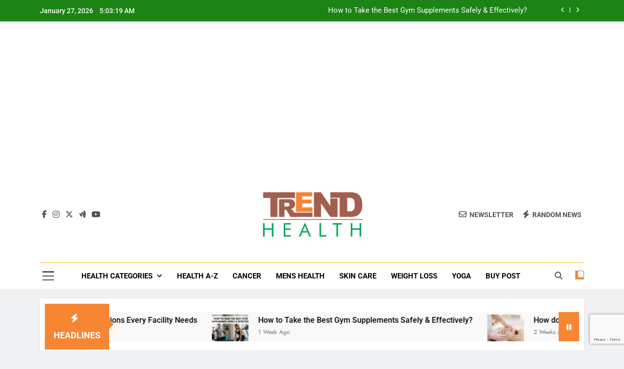

--- FILE ---
content_type: text/html; charset=UTF-8
request_url: https://www.trendhealth.org/tag/gonorrhea/
body_size: 23760
content:
<!doctype html>
<html lang="en-US" prefix="og: https://ogp.me/ns#">
<head>
	<meta charset="UTF-8">
	<meta name="viewport" content="width=device-width, initial-scale=1">
	<link rel="profile" href="https://gmpg.org/xfn/11">
	
<!-- Search Engine Optimization by Rank Math PRO - https://rankmath.com/ -->
<title>gonorrhea - Trend Health</title>
<meta name="robots" content="follow, noindex"/>
<meta property="og:locale" content="en_US" />
<meta property="og:type" content="article" />
<meta property="og:title" content="gonorrhea - Trend Health" />
<meta property="og:url" content="https://www.trendhealth.org/tag/gonorrhea/" />
<meta property="og:site_name" content="Trend Health" />
<meta property="article:publisher" content="https://www.facebook.com/thetrendhealth/" />
<meta property="og:image" content="https://www.trendhealth.org/wp-content/uploads/2021/06/Maintain-Fitness.webp" />
<meta property="og:image:secure_url" content="https://www.trendhealth.org/wp-content/uploads/2021/06/Maintain-Fitness.webp" />
<meta property="og:image:width" content="1200" />
<meta property="og:image:height" content="800" />
<meta property="og:image:alt" content="Maintain Fitness, Trend Health" />
<meta property="og:image:type" content="image/webp" />
<meta name="twitter:card" content="summary_large_image" />
<meta name="twitter:title" content="gonorrhea - Trend Health" />
<meta name="twitter:site" content="@thetrendhealth" />
<meta name="twitter:image" content="https://www.trendhealth.org/wp-content/uploads/2021/06/Maintain-Fitness.webp" />
<meta name="twitter:label1" content="Posts" />
<meta name="twitter:data1" content="1" />
<script type="application/ld+json" class="rank-math-schema-pro">{"@context":"https://schema.org","@graph":[{"@type":"HealthAndBeautyBusiness","@id":"https://www.trendhealth.org/#organization","name":"Trend Health","url":"https://www.trendhealth.org","sameAs":["https://www.facebook.com/thetrendhealth/","https://twitter.com/thetrendhealth"],"logo":{"@type":"ImageObject","@id":"https://www.trendhealth.org/#logo","url":"https://www.trendhealth.org/wp-content/uploads/2019/08/Trend-Health-13.png","contentUrl":"https://www.trendhealth.org/wp-content/uploads/2019/08/Trend-Health-13.png","caption":"Trend Health","inLanguage":"en-US","width":"1161","height":"544"},"openingHours":["Monday,Tuesday,Wednesday,Thursday,Friday,Saturday,Sunday 09:00-17:00"],"image":{"@id":"https://www.trendhealth.org/#logo"}},{"@type":"WebSite","@id":"https://www.trendhealth.org/#website","url":"https://www.trendhealth.org","name":"Trend Health","publisher":{"@id":"https://www.trendhealth.org/#organization"},"inLanguage":"en-US"},{"@type":"CollectionPage","@id":"https://www.trendhealth.org/tag/gonorrhea/#webpage","url":"https://www.trendhealth.org/tag/gonorrhea/","name":"gonorrhea - Trend Health","isPartOf":{"@id":"https://www.trendhealth.org/#website"},"inLanguage":"en-US"}]}</script>
<!-- /Rank Math WordPress SEO plugin -->

<link rel="alternate" type="application/rss+xml" title="Trend Health &raquo; Feed" href="https://www.trendhealth.org/feed/" />
<link rel="alternate" type="application/rss+xml" title="Trend Health &raquo; Comments Feed" href="https://www.trendhealth.org/comments/feed/" />
<link rel="alternate" type="application/rss+xml" title="Trend Health &raquo; gonorrhea Tag Feed" href="https://www.trendhealth.org/tag/gonorrhea/feed/" />
<style id='wp-img-auto-sizes-contain-inline-css'>
img:is([sizes=auto i],[sizes^="auto," i]){contain-intrinsic-size:3000px 1500px}
/*# sourceURL=wp-img-auto-sizes-contain-inline-css */
</style>
<style id='wp-emoji-styles-inline-css'>

	img.wp-smiley, img.emoji {
		display: inline !important;
		border: none !important;
		box-shadow: none !important;
		height: 1em !important;
		width: 1em !important;
		margin: 0 0.07em !important;
		vertical-align: -0.1em !important;
		background: none !important;
		padding: 0 !important;
	}
/*# sourceURL=wp-emoji-styles-inline-css */
</style>
<style id='wp-block-library-inline-css'>
:root{--wp-block-synced-color:#7a00df;--wp-block-synced-color--rgb:122,0,223;--wp-bound-block-color:var(--wp-block-synced-color);--wp-editor-canvas-background:#ddd;--wp-admin-theme-color:#007cba;--wp-admin-theme-color--rgb:0,124,186;--wp-admin-theme-color-darker-10:#006ba1;--wp-admin-theme-color-darker-10--rgb:0,107,160.5;--wp-admin-theme-color-darker-20:#005a87;--wp-admin-theme-color-darker-20--rgb:0,90,135;--wp-admin-border-width-focus:2px}@media (min-resolution:192dpi){:root{--wp-admin-border-width-focus:1.5px}}.wp-element-button{cursor:pointer}:root .has-very-light-gray-background-color{background-color:#eee}:root .has-very-dark-gray-background-color{background-color:#313131}:root .has-very-light-gray-color{color:#eee}:root .has-very-dark-gray-color{color:#313131}:root .has-vivid-green-cyan-to-vivid-cyan-blue-gradient-background{background:linear-gradient(135deg,#00d084,#0693e3)}:root .has-purple-crush-gradient-background{background:linear-gradient(135deg,#34e2e4,#4721fb 50%,#ab1dfe)}:root .has-hazy-dawn-gradient-background{background:linear-gradient(135deg,#faaca8,#dad0ec)}:root .has-subdued-olive-gradient-background{background:linear-gradient(135deg,#fafae1,#67a671)}:root .has-atomic-cream-gradient-background{background:linear-gradient(135deg,#fdd79a,#004a59)}:root .has-nightshade-gradient-background{background:linear-gradient(135deg,#330968,#31cdcf)}:root .has-midnight-gradient-background{background:linear-gradient(135deg,#020381,#2874fc)}:root{--wp--preset--font-size--normal:16px;--wp--preset--font-size--huge:42px}.has-regular-font-size{font-size:1em}.has-larger-font-size{font-size:2.625em}.has-normal-font-size{font-size:var(--wp--preset--font-size--normal)}.has-huge-font-size{font-size:var(--wp--preset--font-size--huge)}.has-text-align-center{text-align:center}.has-text-align-left{text-align:left}.has-text-align-right{text-align:right}.has-fit-text{white-space:nowrap!important}#end-resizable-editor-section{display:none}.aligncenter{clear:both}.items-justified-left{justify-content:flex-start}.items-justified-center{justify-content:center}.items-justified-right{justify-content:flex-end}.items-justified-space-between{justify-content:space-between}.screen-reader-text{border:0;clip-path:inset(50%);height:1px;margin:-1px;overflow:hidden;padding:0;position:absolute;width:1px;word-wrap:normal!important}.screen-reader-text:focus{background-color:#ddd;clip-path:none;color:#444;display:block;font-size:1em;height:auto;left:5px;line-height:normal;padding:15px 23px 14px;text-decoration:none;top:5px;width:auto;z-index:100000}html :where(.has-border-color){border-style:solid}html :where([style*=border-top-color]){border-top-style:solid}html :where([style*=border-right-color]){border-right-style:solid}html :where([style*=border-bottom-color]){border-bottom-style:solid}html :where([style*=border-left-color]){border-left-style:solid}html :where([style*=border-width]){border-style:solid}html :where([style*=border-top-width]){border-top-style:solid}html :where([style*=border-right-width]){border-right-style:solid}html :where([style*=border-bottom-width]){border-bottom-style:solid}html :where([style*=border-left-width]){border-left-style:solid}html :where(img[class*=wp-image-]){height:auto;max-width:100%}:where(figure){margin:0 0 1em}html :where(.is-position-sticky){--wp-admin--admin-bar--position-offset:var(--wp-admin--admin-bar--height,0px)}@media screen and (max-width:600px){html :where(.is-position-sticky){--wp-admin--admin-bar--position-offset:0px}}

/*# sourceURL=wp-block-library-inline-css */
</style><style id='wp-block-image-inline-css'>
.wp-block-image>a,.wp-block-image>figure>a{display:inline-block}.wp-block-image img{box-sizing:border-box;height:auto;max-width:100%;vertical-align:bottom}@media not (prefers-reduced-motion){.wp-block-image img.hide{visibility:hidden}.wp-block-image img.show{animation:show-content-image .4s}}.wp-block-image[style*=border-radius] img,.wp-block-image[style*=border-radius]>a{border-radius:inherit}.wp-block-image.has-custom-border img{box-sizing:border-box}.wp-block-image.aligncenter{text-align:center}.wp-block-image.alignfull>a,.wp-block-image.alignwide>a{width:100%}.wp-block-image.alignfull img,.wp-block-image.alignwide img{height:auto;width:100%}.wp-block-image .aligncenter,.wp-block-image .alignleft,.wp-block-image .alignright,.wp-block-image.aligncenter,.wp-block-image.alignleft,.wp-block-image.alignright{display:table}.wp-block-image .aligncenter>figcaption,.wp-block-image .alignleft>figcaption,.wp-block-image .alignright>figcaption,.wp-block-image.aligncenter>figcaption,.wp-block-image.alignleft>figcaption,.wp-block-image.alignright>figcaption{caption-side:bottom;display:table-caption}.wp-block-image .alignleft{float:left;margin:.5em 1em .5em 0}.wp-block-image .alignright{float:right;margin:.5em 0 .5em 1em}.wp-block-image .aligncenter{margin-left:auto;margin-right:auto}.wp-block-image :where(figcaption){margin-bottom:1em;margin-top:.5em}.wp-block-image.is-style-circle-mask img{border-radius:9999px}@supports ((-webkit-mask-image:none) or (mask-image:none)) or (-webkit-mask-image:none){.wp-block-image.is-style-circle-mask img{border-radius:0;-webkit-mask-image:url('data:image/svg+xml;utf8,<svg viewBox="0 0 100 100" xmlns="http://www.w3.org/2000/svg"><circle cx="50" cy="50" r="50"/></svg>');mask-image:url('data:image/svg+xml;utf8,<svg viewBox="0 0 100 100" xmlns="http://www.w3.org/2000/svg"><circle cx="50" cy="50" r="50"/></svg>');mask-mode:alpha;-webkit-mask-position:center;mask-position:center;-webkit-mask-repeat:no-repeat;mask-repeat:no-repeat;-webkit-mask-size:contain;mask-size:contain}}:root :where(.wp-block-image.is-style-rounded img,.wp-block-image .is-style-rounded img){border-radius:9999px}.wp-block-image figure{margin:0}.wp-lightbox-container{display:flex;flex-direction:column;position:relative}.wp-lightbox-container img{cursor:zoom-in}.wp-lightbox-container img:hover+button{opacity:1}.wp-lightbox-container button{align-items:center;backdrop-filter:blur(16px) saturate(180%);background-color:#5a5a5a40;border:none;border-radius:4px;cursor:zoom-in;display:flex;height:20px;justify-content:center;opacity:0;padding:0;position:absolute;right:16px;text-align:center;top:16px;width:20px;z-index:100}@media not (prefers-reduced-motion){.wp-lightbox-container button{transition:opacity .2s ease}}.wp-lightbox-container button:focus-visible{outline:3px auto #5a5a5a40;outline:3px auto -webkit-focus-ring-color;outline-offset:3px}.wp-lightbox-container button:hover{cursor:pointer;opacity:1}.wp-lightbox-container button:focus{opacity:1}.wp-lightbox-container button:focus,.wp-lightbox-container button:hover,.wp-lightbox-container button:not(:hover):not(:active):not(.has-background){background-color:#5a5a5a40;border:none}.wp-lightbox-overlay{box-sizing:border-box;cursor:zoom-out;height:100vh;left:0;overflow:hidden;position:fixed;top:0;visibility:hidden;width:100%;z-index:100000}.wp-lightbox-overlay .close-button{align-items:center;cursor:pointer;display:flex;justify-content:center;min-height:40px;min-width:40px;padding:0;position:absolute;right:calc(env(safe-area-inset-right) + 16px);top:calc(env(safe-area-inset-top) + 16px);z-index:5000000}.wp-lightbox-overlay .close-button:focus,.wp-lightbox-overlay .close-button:hover,.wp-lightbox-overlay .close-button:not(:hover):not(:active):not(.has-background){background:none;border:none}.wp-lightbox-overlay .lightbox-image-container{height:var(--wp--lightbox-container-height);left:50%;overflow:hidden;position:absolute;top:50%;transform:translate(-50%,-50%);transform-origin:top left;width:var(--wp--lightbox-container-width);z-index:9999999999}.wp-lightbox-overlay .wp-block-image{align-items:center;box-sizing:border-box;display:flex;height:100%;justify-content:center;margin:0;position:relative;transform-origin:0 0;width:100%;z-index:3000000}.wp-lightbox-overlay .wp-block-image img{height:var(--wp--lightbox-image-height);min-height:var(--wp--lightbox-image-height);min-width:var(--wp--lightbox-image-width);width:var(--wp--lightbox-image-width)}.wp-lightbox-overlay .wp-block-image figcaption{display:none}.wp-lightbox-overlay button{background:none;border:none}.wp-lightbox-overlay .scrim{background-color:#fff;height:100%;opacity:.9;position:absolute;width:100%;z-index:2000000}.wp-lightbox-overlay.active{visibility:visible}@media not (prefers-reduced-motion){.wp-lightbox-overlay.active{animation:turn-on-visibility .25s both}.wp-lightbox-overlay.active img{animation:turn-on-visibility .35s both}.wp-lightbox-overlay.show-closing-animation:not(.active){animation:turn-off-visibility .35s both}.wp-lightbox-overlay.show-closing-animation:not(.active) img{animation:turn-off-visibility .25s both}.wp-lightbox-overlay.zoom.active{animation:none;opacity:1;visibility:visible}.wp-lightbox-overlay.zoom.active .lightbox-image-container{animation:lightbox-zoom-in .4s}.wp-lightbox-overlay.zoom.active .lightbox-image-container img{animation:none}.wp-lightbox-overlay.zoom.active .scrim{animation:turn-on-visibility .4s forwards}.wp-lightbox-overlay.zoom.show-closing-animation:not(.active){animation:none}.wp-lightbox-overlay.zoom.show-closing-animation:not(.active) .lightbox-image-container{animation:lightbox-zoom-out .4s}.wp-lightbox-overlay.zoom.show-closing-animation:not(.active) .lightbox-image-container img{animation:none}.wp-lightbox-overlay.zoom.show-closing-animation:not(.active) .scrim{animation:turn-off-visibility .4s forwards}}@keyframes show-content-image{0%{visibility:hidden}99%{visibility:hidden}to{visibility:visible}}@keyframes turn-on-visibility{0%{opacity:0}to{opacity:1}}@keyframes turn-off-visibility{0%{opacity:1;visibility:visible}99%{opacity:0;visibility:visible}to{opacity:0;visibility:hidden}}@keyframes lightbox-zoom-in{0%{transform:translate(calc((-100vw + var(--wp--lightbox-scrollbar-width))/2 + var(--wp--lightbox-initial-left-position)),calc(-50vh + var(--wp--lightbox-initial-top-position))) scale(var(--wp--lightbox-scale))}to{transform:translate(-50%,-50%) scale(1)}}@keyframes lightbox-zoom-out{0%{transform:translate(-50%,-50%) scale(1);visibility:visible}99%{visibility:visible}to{transform:translate(calc((-100vw + var(--wp--lightbox-scrollbar-width))/2 + var(--wp--lightbox-initial-left-position)),calc(-50vh + var(--wp--lightbox-initial-top-position))) scale(var(--wp--lightbox-scale));visibility:hidden}}
/*# sourceURL=https://www.trendhealth.org/wp-includes/blocks/image/style.min.css */
</style>
<style id='wp-block-page-list-inline-css'>
.wp-block-navigation .wp-block-page-list{align-items:var(--navigation-layout-align,initial);background-color:inherit;display:flex;flex-direction:var(--navigation-layout-direction,initial);flex-wrap:var(--navigation-layout-wrap,wrap);justify-content:var(--navigation-layout-justify,initial)}.wp-block-navigation .wp-block-navigation-item{background-color:inherit}.wp-block-page-list{box-sizing:border-box}
/*# sourceURL=https://www.trendhealth.org/wp-includes/blocks/page-list/style.min.css */
</style>
<style id='global-styles-inline-css'>
:root{--wp--preset--aspect-ratio--square: 1;--wp--preset--aspect-ratio--4-3: 4/3;--wp--preset--aspect-ratio--3-4: 3/4;--wp--preset--aspect-ratio--3-2: 3/2;--wp--preset--aspect-ratio--2-3: 2/3;--wp--preset--aspect-ratio--16-9: 16/9;--wp--preset--aspect-ratio--9-16: 9/16;--wp--preset--color--black: #000000;--wp--preset--color--cyan-bluish-gray: #abb8c3;--wp--preset--color--white: #ffffff;--wp--preset--color--pale-pink: #f78da7;--wp--preset--color--vivid-red: #cf2e2e;--wp--preset--color--luminous-vivid-orange: #ff6900;--wp--preset--color--luminous-vivid-amber: #fcb900;--wp--preset--color--light-green-cyan: #7bdcb5;--wp--preset--color--vivid-green-cyan: #00d084;--wp--preset--color--pale-cyan-blue: #8ed1fc;--wp--preset--color--vivid-cyan-blue: #0693e3;--wp--preset--color--vivid-purple: #9b51e0;--wp--preset--gradient--vivid-cyan-blue-to-vivid-purple: linear-gradient(135deg,rgb(6,147,227) 0%,rgb(155,81,224) 100%);--wp--preset--gradient--light-green-cyan-to-vivid-green-cyan: linear-gradient(135deg,rgb(122,220,180) 0%,rgb(0,208,130) 100%);--wp--preset--gradient--luminous-vivid-amber-to-luminous-vivid-orange: linear-gradient(135deg,rgb(252,185,0) 0%,rgb(255,105,0) 100%);--wp--preset--gradient--luminous-vivid-orange-to-vivid-red: linear-gradient(135deg,rgb(255,105,0) 0%,rgb(207,46,46) 100%);--wp--preset--gradient--very-light-gray-to-cyan-bluish-gray: linear-gradient(135deg,rgb(238,238,238) 0%,rgb(169,184,195) 100%);--wp--preset--gradient--cool-to-warm-spectrum: linear-gradient(135deg,rgb(74,234,220) 0%,rgb(151,120,209) 20%,rgb(207,42,186) 40%,rgb(238,44,130) 60%,rgb(251,105,98) 80%,rgb(254,248,76) 100%);--wp--preset--gradient--blush-light-purple: linear-gradient(135deg,rgb(255,206,236) 0%,rgb(152,150,240) 100%);--wp--preset--gradient--blush-bordeaux: linear-gradient(135deg,rgb(254,205,165) 0%,rgb(254,45,45) 50%,rgb(107,0,62) 100%);--wp--preset--gradient--luminous-dusk: linear-gradient(135deg,rgb(255,203,112) 0%,rgb(199,81,192) 50%,rgb(65,88,208) 100%);--wp--preset--gradient--pale-ocean: linear-gradient(135deg,rgb(255,245,203) 0%,rgb(182,227,212) 50%,rgb(51,167,181) 100%);--wp--preset--gradient--electric-grass: linear-gradient(135deg,rgb(202,248,128) 0%,rgb(113,206,126) 100%);--wp--preset--gradient--midnight: linear-gradient(135deg,rgb(2,3,129) 0%,rgb(40,116,252) 100%);--wp--preset--font-size--small: 13px;--wp--preset--font-size--medium: 20px;--wp--preset--font-size--large: 36px;--wp--preset--font-size--x-large: 42px;--wp--preset--spacing--20: 0.44rem;--wp--preset--spacing--30: 0.67rem;--wp--preset--spacing--40: 1rem;--wp--preset--spacing--50: 1.5rem;--wp--preset--spacing--60: 2.25rem;--wp--preset--spacing--70: 3.38rem;--wp--preset--spacing--80: 5.06rem;--wp--preset--shadow--natural: 6px 6px 9px rgba(0, 0, 0, 0.2);--wp--preset--shadow--deep: 12px 12px 50px rgba(0, 0, 0, 0.4);--wp--preset--shadow--sharp: 6px 6px 0px rgba(0, 0, 0, 0.2);--wp--preset--shadow--outlined: 6px 6px 0px -3px rgb(255, 255, 255), 6px 6px rgb(0, 0, 0);--wp--preset--shadow--crisp: 6px 6px 0px rgb(0, 0, 0);}:where(.is-layout-flex){gap: 0.5em;}:where(.is-layout-grid){gap: 0.5em;}body .is-layout-flex{display: flex;}.is-layout-flex{flex-wrap: wrap;align-items: center;}.is-layout-flex > :is(*, div){margin: 0;}body .is-layout-grid{display: grid;}.is-layout-grid > :is(*, div){margin: 0;}:where(.wp-block-columns.is-layout-flex){gap: 2em;}:where(.wp-block-columns.is-layout-grid){gap: 2em;}:where(.wp-block-post-template.is-layout-flex){gap: 1.25em;}:where(.wp-block-post-template.is-layout-grid){gap: 1.25em;}.has-black-color{color: var(--wp--preset--color--black) !important;}.has-cyan-bluish-gray-color{color: var(--wp--preset--color--cyan-bluish-gray) !important;}.has-white-color{color: var(--wp--preset--color--white) !important;}.has-pale-pink-color{color: var(--wp--preset--color--pale-pink) !important;}.has-vivid-red-color{color: var(--wp--preset--color--vivid-red) !important;}.has-luminous-vivid-orange-color{color: var(--wp--preset--color--luminous-vivid-orange) !important;}.has-luminous-vivid-amber-color{color: var(--wp--preset--color--luminous-vivid-amber) !important;}.has-light-green-cyan-color{color: var(--wp--preset--color--light-green-cyan) !important;}.has-vivid-green-cyan-color{color: var(--wp--preset--color--vivid-green-cyan) !important;}.has-pale-cyan-blue-color{color: var(--wp--preset--color--pale-cyan-blue) !important;}.has-vivid-cyan-blue-color{color: var(--wp--preset--color--vivid-cyan-blue) !important;}.has-vivid-purple-color{color: var(--wp--preset--color--vivid-purple) !important;}.has-black-background-color{background-color: var(--wp--preset--color--black) !important;}.has-cyan-bluish-gray-background-color{background-color: var(--wp--preset--color--cyan-bluish-gray) !important;}.has-white-background-color{background-color: var(--wp--preset--color--white) !important;}.has-pale-pink-background-color{background-color: var(--wp--preset--color--pale-pink) !important;}.has-vivid-red-background-color{background-color: var(--wp--preset--color--vivid-red) !important;}.has-luminous-vivid-orange-background-color{background-color: var(--wp--preset--color--luminous-vivid-orange) !important;}.has-luminous-vivid-amber-background-color{background-color: var(--wp--preset--color--luminous-vivid-amber) !important;}.has-light-green-cyan-background-color{background-color: var(--wp--preset--color--light-green-cyan) !important;}.has-vivid-green-cyan-background-color{background-color: var(--wp--preset--color--vivid-green-cyan) !important;}.has-pale-cyan-blue-background-color{background-color: var(--wp--preset--color--pale-cyan-blue) !important;}.has-vivid-cyan-blue-background-color{background-color: var(--wp--preset--color--vivid-cyan-blue) !important;}.has-vivid-purple-background-color{background-color: var(--wp--preset--color--vivid-purple) !important;}.has-black-border-color{border-color: var(--wp--preset--color--black) !important;}.has-cyan-bluish-gray-border-color{border-color: var(--wp--preset--color--cyan-bluish-gray) !important;}.has-white-border-color{border-color: var(--wp--preset--color--white) !important;}.has-pale-pink-border-color{border-color: var(--wp--preset--color--pale-pink) !important;}.has-vivid-red-border-color{border-color: var(--wp--preset--color--vivid-red) !important;}.has-luminous-vivid-orange-border-color{border-color: var(--wp--preset--color--luminous-vivid-orange) !important;}.has-luminous-vivid-amber-border-color{border-color: var(--wp--preset--color--luminous-vivid-amber) !important;}.has-light-green-cyan-border-color{border-color: var(--wp--preset--color--light-green-cyan) !important;}.has-vivid-green-cyan-border-color{border-color: var(--wp--preset--color--vivid-green-cyan) !important;}.has-pale-cyan-blue-border-color{border-color: var(--wp--preset--color--pale-cyan-blue) !important;}.has-vivid-cyan-blue-border-color{border-color: var(--wp--preset--color--vivid-cyan-blue) !important;}.has-vivid-purple-border-color{border-color: var(--wp--preset--color--vivid-purple) !important;}.has-vivid-cyan-blue-to-vivid-purple-gradient-background{background: var(--wp--preset--gradient--vivid-cyan-blue-to-vivid-purple) !important;}.has-light-green-cyan-to-vivid-green-cyan-gradient-background{background: var(--wp--preset--gradient--light-green-cyan-to-vivid-green-cyan) !important;}.has-luminous-vivid-amber-to-luminous-vivid-orange-gradient-background{background: var(--wp--preset--gradient--luminous-vivid-amber-to-luminous-vivid-orange) !important;}.has-luminous-vivid-orange-to-vivid-red-gradient-background{background: var(--wp--preset--gradient--luminous-vivid-orange-to-vivid-red) !important;}.has-very-light-gray-to-cyan-bluish-gray-gradient-background{background: var(--wp--preset--gradient--very-light-gray-to-cyan-bluish-gray) !important;}.has-cool-to-warm-spectrum-gradient-background{background: var(--wp--preset--gradient--cool-to-warm-spectrum) !important;}.has-blush-light-purple-gradient-background{background: var(--wp--preset--gradient--blush-light-purple) !important;}.has-blush-bordeaux-gradient-background{background: var(--wp--preset--gradient--blush-bordeaux) !important;}.has-luminous-dusk-gradient-background{background: var(--wp--preset--gradient--luminous-dusk) !important;}.has-pale-ocean-gradient-background{background: var(--wp--preset--gradient--pale-ocean) !important;}.has-electric-grass-gradient-background{background: var(--wp--preset--gradient--electric-grass) !important;}.has-midnight-gradient-background{background: var(--wp--preset--gradient--midnight) !important;}.has-small-font-size{font-size: var(--wp--preset--font-size--small) !important;}.has-medium-font-size{font-size: var(--wp--preset--font-size--medium) !important;}.has-large-font-size{font-size: var(--wp--preset--font-size--large) !important;}.has-x-large-font-size{font-size: var(--wp--preset--font-size--x-large) !important;}
/*# sourceURL=global-styles-inline-css */
</style>

<style id='classic-theme-styles-inline-css'>
/*! This file is auto-generated */
.wp-block-button__link{color:#fff;background-color:#32373c;border-radius:9999px;box-shadow:none;text-decoration:none;padding:calc(.667em + 2px) calc(1.333em + 2px);font-size:1.125em}.wp-block-file__button{background:#32373c;color:#fff;text-decoration:none}
/*# sourceURL=/wp-includes/css/classic-themes.min.css */
</style>
<link rel='stylesheet' id='contact-form-7-css' href='https://www.trendhealth.org/wp-content/plugins/contact-form-7/includes/css/styles.css?ver=6.1.4' media='all' />
<link rel='stylesheet' id='ez-toc-css' href='https://www.trendhealth.org/wp-content/plugins/easy-table-of-contents/assets/css/screen.min.css?ver=2.0.79.2' media='all' />
<style id='ez-toc-inline-css'>
div#ez-toc-container .ez-toc-title {font-size: 120%;}div#ez-toc-container .ez-toc-title {font-weight: 500;}div#ez-toc-container ul li , div#ez-toc-container ul li a {font-size: 95%;}div#ez-toc-container ul li , div#ez-toc-container ul li a {font-weight: 500;}div#ez-toc-container nav ul ul li {font-size: 90%;}.ez-toc-box-title {font-weight: bold; margin-bottom: 10px; text-align: center; text-transform: uppercase; letter-spacing: 1px; color: #666; padding-bottom: 5px;position:absolute;top:-4%;left:5%;background-color: inherit;transition: top 0.3s ease;}.ez-toc-box-title.toc-closed {top:-25%;}
.ez-toc-container-direction {direction: ltr;}.ez-toc-counter ul{counter-reset: item ;}.ez-toc-counter nav ul li a::before {content: counters(item, '.', decimal) '. ';display: inline-block;counter-increment: item;flex-grow: 0;flex-shrink: 0;margin-right: .2em; float: left; }.ez-toc-widget-direction {direction: ltr;}.ez-toc-widget-container ul{counter-reset: item ;}.ez-toc-widget-container nav ul li a::before {content: counters(item, '.', decimal) '. ';display: inline-block;counter-increment: item;flex-grow: 0;flex-shrink: 0;margin-right: .2em; float: left; }
/*# sourceURL=ez-toc-inline-css */
</style>
<link rel='stylesheet' id='fontawesome-css' href='https://www.trendhealth.org/wp-content/themes/newsmatic/assets/lib/fontawesome/css/all.min.css?ver=5.15.3' media='all' />
<link rel='stylesheet' id='fontawesome-6-css' href='https://www.trendhealth.org/wp-content/themes/newsmatic/assets/lib/fontawesome-6/css/all.min.css?ver=6.5.1' media='all' />
<link rel='stylesheet' id='slick-css' href='https://www.trendhealth.org/wp-content/themes/newsmatic/assets/lib/slick/slick.css?ver=1.8.1' media='all' />
<link rel='stylesheet' id='newsmatic-typo-fonts-css' href='https://www.trendhealth.org/wp-content/fonts/10df369dd7f46b67afc2e7e22ca47b41.css' media='all' />
<link rel='stylesheet' id='newsmatic-style-css' href='https://www.trendhealth.org/wp-content/themes/newsmatic/style.css?ver=1.3.14' media='all' />
<style id='newsmatic-style-inline-css'>
body.newsmatic_font_typography{ --newsmatic-global-preset-color-1: #64748b;}
 body.newsmatic_font_typography{ --newsmatic-global-preset-color-2: #27272a;}
 body.newsmatic_font_typography{ --newsmatic-global-preset-color-3: #ef4444;}
 body.newsmatic_font_typography{ --newsmatic-global-preset-color-4: #eab308;}
 body.newsmatic_font_typography{ --newsmatic-global-preset-color-5: #84cc16;}
 body.newsmatic_font_typography{ --newsmatic-global-preset-color-6: #22c55e;}
 body.newsmatic_font_typography{ --newsmatic-global-preset-color-7: #06b6d4;}
 body.newsmatic_font_typography{ --newsmatic-global-preset-color-8: #0284c7;}
 body.newsmatic_font_typography{ --newsmatic-global-preset-color-9: #6366f1;}
 body.newsmatic_font_typography{ --newsmatic-global-preset-color-10: #84cc16;}
 body.newsmatic_font_typography{ --newsmatic-global-preset-color-11: #a855f7;}
 body.newsmatic_font_typography{ --newsmatic-global-preset-color-12: #f43f5e;}
 body.newsmatic_font_typography{ --newsmatic-global-preset-gradient-color-1: linear-gradient( 135deg, #485563 10%, #29323c 100%);}
 body.newsmatic_font_typography{ --newsmatic-global-preset-gradient-color-2: linear-gradient( 135deg, #FF512F 10%, #F09819 100%);}
 body.newsmatic_font_typography{ --newsmatic-global-preset-gradient-color-3: linear-gradient( 135deg, #00416A 10%, #E4E5E6 100%);}
 body.newsmatic_font_typography{ --newsmatic-global-preset-gradient-color-4: linear-gradient( 135deg, #CE9FFC 10%, #7367F0 100%);}
 body.newsmatic_font_typography{ --newsmatic-global-preset-gradient-color-5: linear-gradient( 135deg, #90F7EC 10%, #32CCBC 100%);}
 body.newsmatic_font_typography{ --newsmatic-global-preset-gradient-color-6: linear-gradient( 135deg, #81FBB8 10%, #28C76F 100%);}
 body.newsmatic_font_typography{ --newsmatic-global-preset-gradient-color-7: linear-gradient( 135deg, #EB3349 10%, #F45C43 100%);}
 body.newsmatic_font_typography{ --newsmatic-global-preset-gradient-color-8: linear-gradient( 135deg, #FFF720 10%, #3CD500 100%);}
 body.newsmatic_font_typography{ --newsmatic-global-preset-gradient-color-9: linear-gradient( 135deg, #FF96F9 10%, #C32BAC 100%);}
 body.newsmatic_font_typography{ --newsmatic-global-preset-gradient-color-10: linear-gradient( 135deg, #69FF97 10%, #00E4FF 100%);}
 body.newsmatic_font_typography{ --newsmatic-global-preset-gradient-color-11: linear-gradient( 135deg, #3C8CE7 10%, #00EAFF 100%);}
 body.newsmatic_font_typography{ --newsmatic-global-preset-gradient-color-12: linear-gradient( 135deg, #FF7AF5 10%, #513162 100%);}
 body.newsmatic_font_typography{ --theme-block-top-border-color: var( --newsmatic-global-preset-color-4 );}
.newsmatic_font_typography { --header-padding: 35px;} .newsmatic_font_typography { --header-padding-tablet: 30px;} .newsmatic_font_typography { --header-padding-smartphone: 30px;}.newsmatic_main_body .site-header.layout--default .top-header{ background: #1b8415}.newsmatic_font_typography .header-custom-button{ background: linear-gradient(135deg,rgb(178,7,29) 0%,rgb(1,1,1) 100%)}.newsmatic_font_typography .header-custom-button:hover{ background: #b2071d}.newsmatic_font_typography { --site-title-family : Roboto; }
.newsmatic_font_typography { --site-title-weight : 700; }
.newsmatic_font_typography { --site-title-texttransform : capitalize; }
.newsmatic_font_typography { --site-title-textdecoration : none; }
.newsmatic_font_typography { --site-title-size : 45px; }
.newsmatic_font_typography { --site-title-size-tab : 43px; }
.newsmatic_font_typography { --site-title-size-mobile : 40px; }
.newsmatic_font_typography { --site-title-lineheight : 45px; }
.newsmatic_font_typography { --site-title-lineheight-tab : 42px; }
.newsmatic_font_typography { --site-title-lineheight-mobile : 40px; }
.newsmatic_font_typography { --site-title-letterspacing : 0px; }
.newsmatic_font_typography { --site-title-letterspacing-tab : 0px; }
.newsmatic_font_typography { --site-title-letterspacing-mobile : 0px; }
.newsmatic_font_typography { --site-tagline-family : Roboto; }
.newsmatic_font_typography { --site-tagline-weight : 400; }
.newsmatic_font_typography { --site-tagline-texttransform : capitalize; }
.newsmatic_font_typography { --site-tagline-textdecoration : none; }
.newsmatic_font_typography { --site-tagline-size : 16px; }
.newsmatic_font_typography { --site-tagline-size-tab : 16px; }
.newsmatic_font_typography { --site-tagline-size-mobile : 16px; }
.newsmatic_font_typography { --site-tagline-lineheight : 26px; }
.newsmatic_font_typography { --site-tagline-lineheight-tab : 26px; }
.newsmatic_font_typography { --site-tagline-lineheight-mobile : 16px; }
.newsmatic_font_typography { --site-tagline-letterspacing : 0px; }
.newsmatic_font_typography { --site-tagline-letterspacing-tab : 0px; }
.newsmatic_font_typography { --site-tagline-letterspacing-mobile : 0px; }
body .site-branding img.custom-logo{ width: 230px; }@media(max-width: 940px) { body .site-branding img.custom-logo{ width: 200px; } }
@media(max-width: 610px) { body .site-branding img.custom-logo{ width: 200px; } }
.newsmatic_font_typography  { --sidebar-toggle-color: #525252;}.newsmatic_font_typography  { --sidebar-toggle-color-hover : #1B8415; }.newsmatic_font_typography  { --search-color: #525252;}.newsmatic_font_typography  { --search-color-hover : #1B8415; }.newsmatic_main_body { --site-bk-color: #F0F1F2}.newsmatic_font_typography  { --move-to-top-background-color: #1B8415;}.newsmatic_font_typography  { --move-to-top-background-color-hover : #1B8415; }.newsmatic_font_typography  { --move-to-top-color: #fff;}.newsmatic_font_typography  { --move-to-top-color-hover : #fff; }@media(max-width: 610px) { .ads-banner{ display : block;} }@media(max-width: 610px) { body #newsmatic-scroll-to-top.show{ display : none;} }body .site-header.layout--default .menu-section .row{ border-top: 1px solid var( --newsmatic-global-preset-color-4 );}body .site-footer.dark_bk{ border-top: 5px solid #1B8415;}.newsmatic_font_typography  { --custom-btn-color: #ffffff;}.newsmatic_font_typography  { --custom-btn-color-hover : #ffffff; } body.newsmatic_main_body{ --theme-color-red: #f68633;} body.newsmatic_dark_mode{ --theme-color-red: #f68633;}body .post-categories .cat-item.cat-109 { background-color : #1B8415} body .newsmatic-category-no-bk .post-categories .cat-item.cat-109 a  { color : #1B8415} body.single .post-categories .cat-item.cat-109 { background-color : #1B8415} body .post-categories .cat-item.cat-18 { background-color : #1B8415} body .newsmatic-category-no-bk .post-categories .cat-item.cat-18 a  { color : #1B8415} body.single .post-categories .cat-item.cat-18 { background-color : #1B8415} body .post-categories .cat-item.cat-30 { background-color : #1B8415} body .newsmatic-category-no-bk .post-categories .cat-item.cat-30 a  { color : #1B8415} body.single .post-categories .cat-item.cat-30 { background-color : #1B8415} body .post-categories .cat-item.cat-3180 { background-color : #1B8415} body .newsmatic-category-no-bk .post-categories .cat-item.cat-3180 a  { color : #1B8415} body.single .post-categories .cat-item.cat-3180 { background-color : #1B8415} body .post-categories .cat-item.cat-3587 { background-color : #1B8415} body .newsmatic-category-no-bk .post-categories .cat-item.cat-3587 a  { color : #1B8415} body.single .post-categories .cat-item.cat-3587 { background-color : #1B8415} body .post-categories .cat-item.cat-3578 { background-color : #1B8415} body .newsmatic-category-no-bk .post-categories .cat-item.cat-3578 a  { color : #1B8415} body.single .post-categories .cat-item.cat-3578 { background-color : #1B8415} body .post-categories .cat-item.cat-31 { background-color : #1B8415} body .newsmatic-category-no-bk .post-categories .cat-item.cat-31 a  { color : #1B8415} body.single .post-categories .cat-item.cat-31 { background-color : #1B8415} body .post-categories .cat-item.cat-3187 { background-color : #1B8415} body .newsmatic-category-no-bk .post-categories .cat-item.cat-3187 a  { color : #1B8415} body.single .post-categories .cat-item.cat-3187 { background-color : #1B8415} body .post-categories .cat-item.cat-3584 { background-color : #1B8415} body .newsmatic-category-no-bk .post-categories .cat-item.cat-3584 a  { color : #1B8415} body.single .post-categories .cat-item.cat-3584 { background-color : #1B8415} body .post-categories .cat-item.cat-32 { background-color : #1B8415} body .newsmatic-category-no-bk .post-categories .cat-item.cat-32 a  { color : #1B8415} body.single .post-categories .cat-item.cat-32 { background-color : #1B8415} body .post-categories .cat-item.cat-3579 { background-color : #1B8415} body .newsmatic-category-no-bk .post-categories .cat-item.cat-3579 a  { color : #1B8415} body.single .post-categories .cat-item.cat-3579 { background-color : #1B8415} body .post-categories .cat-item.cat-3554 { background-color : #1B8415} body .newsmatic-category-no-bk .post-categories .cat-item.cat-3554 a  { color : #1B8415} body.single .post-categories .cat-item.cat-3554 { background-color : #1B8415} body .post-categories .cat-item.cat-3045 { background-color : #1B8415} body .newsmatic-category-no-bk .post-categories .cat-item.cat-3045 a  { color : #1B8415} body.single .post-categories .cat-item.cat-3045 { background-color : #1B8415} body .post-categories .cat-item.cat-33 { background-color : #1B8415} body .newsmatic-category-no-bk .post-categories .cat-item.cat-33 a  { color : #1B8415} body.single .post-categories .cat-item.cat-33 { background-color : #1B8415} body .post-categories .cat-item.cat-34 { background-color : #1B8415} body .newsmatic-category-no-bk .post-categories .cat-item.cat-34 a  { color : #1B8415} body.single .post-categories .cat-item.cat-34 { background-color : #1B8415} body .post-categories .cat-item.cat-3553 { background-color : #1B8415} body .newsmatic-category-no-bk .post-categories .cat-item.cat-3553 a  { color : #1B8415} body.single .post-categories .cat-item.cat-3553 { background-color : #1B8415} body .post-categories .cat-item.cat-3576 { background-color : #1B8415} body .newsmatic-category-no-bk .post-categories .cat-item.cat-3576 a  { color : #1B8415} body.single .post-categories .cat-item.cat-3576 { background-color : #1B8415} body .post-categories .cat-item.cat-3582 { background-color : #1B8415} body .newsmatic-category-no-bk .post-categories .cat-item.cat-3582 a  { color : #1B8415} body.single .post-categories .cat-item.cat-3582 { background-color : #1B8415} body .post-categories .cat-item.cat-808 { background-color : #1B8415} body .newsmatic-category-no-bk .post-categories .cat-item.cat-808 a  { color : #1B8415} body.single .post-categories .cat-item.cat-808 { background-color : #1B8415} body .post-categories .cat-item.cat-28 { background-color : #1B8415} body .newsmatic-category-no-bk .post-categories .cat-item.cat-28 a  { color : #1B8415} body.single .post-categories .cat-item.cat-28 { background-color : #1B8415} body .post-categories .cat-item.cat-3583 { background-color : #1B8415} body .newsmatic-category-no-bk .post-categories .cat-item.cat-3583 a  { color : #1B8415} body.single .post-categories .cat-item.cat-3583 { background-color : #1B8415} body .post-categories .cat-item.cat-36 { background-color : #1B8415} body .newsmatic-category-no-bk .post-categories .cat-item.cat-36 a  { color : #1B8415} body.single .post-categories .cat-item.cat-36 { background-color : #1B8415} body .post-categories .cat-item.cat-37 { background-color : #1B8415} body .newsmatic-category-no-bk .post-categories .cat-item.cat-37 a  { color : #1B8415} body.single .post-categories .cat-item.cat-37 { background-color : #1B8415} body .post-categories .cat-item.cat-3555 { background-color : #1B8415} body .newsmatic-category-no-bk .post-categories .cat-item.cat-3555 a  { color : #1B8415} body.single .post-categories .cat-item.cat-3555 { background-color : #1B8415} body .post-categories .cat-item.cat-38 { background-color : #1B8415} body .newsmatic-category-no-bk .post-categories .cat-item.cat-38 a  { color : #1B8415} body.single .post-categories .cat-item.cat-38 { background-color : #1B8415} body .post-categories .cat-item.cat-3054 { background-color : #1B8415} body .newsmatic-category-no-bk .post-categories .cat-item.cat-3054 a  { color : #1B8415} body.single .post-categories .cat-item.cat-3054 { background-color : #1B8415} body .post-categories .cat-item.cat-3581 { background-color : #1B8415} body .newsmatic-category-no-bk .post-categories .cat-item.cat-3581 a  { color : #1B8415} body.single .post-categories .cat-item.cat-3581 { background-color : #1B8415} body .post-categories .cat-item.cat-3052 { background-color : #1B8415} body .newsmatic-category-no-bk .post-categories .cat-item.cat-3052 a  { color : #1B8415} body.single .post-categories .cat-item.cat-3052 { background-color : #1B8415} body .post-categories .cat-item.cat-2704 { background-color : #1B8415} body .newsmatic-category-no-bk .post-categories .cat-item.cat-2704 a  { color : #1B8415} body.single .post-categories .cat-item.cat-2704 { background-color : #1B8415} body .post-categories .cat-item.cat-3577 { background-color : #1B8415} body .newsmatic-category-no-bk .post-categories .cat-item.cat-3577 a  { color : #1B8415} body.single .post-categories .cat-item.cat-3577 { background-color : #1B8415} body .post-categories .cat-item.cat-40 { background-color : #1B8415} body .newsmatic-category-no-bk .post-categories .cat-item.cat-40 a  { color : #1B8415} body.single .post-categories .cat-item.cat-40 { background-color : #1B8415} body .post-categories .cat-item.cat-3575 { background-color : #1B8415} body .newsmatic-category-no-bk .post-categories .cat-item.cat-3575 a  { color : #1B8415} body.single .post-categories .cat-item.cat-3575 { background-color : #1B8415} body .post-categories .cat-item.cat-41 { background-color : #1B8415} body .newsmatic-category-no-bk .post-categories .cat-item.cat-41 a  { color : #1B8415} body.single .post-categories .cat-item.cat-41 { background-color : #1B8415} body .post-categories .cat-item.cat-42 { background-color : #1B8415} body .newsmatic-category-no-bk .post-categories .cat-item.cat-42 a  { color : #1B8415} body.single .post-categories .cat-item.cat-42 { background-color : #1B8415} body .post-categories .cat-item.cat-43 { background-color : #1B8415} body .newsmatic-category-no-bk .post-categories .cat-item.cat-43 a  { color : #1B8415} body.single .post-categories .cat-item.cat-43 { background-color : #1B8415}  #main-banner-section .main-banner-slider figure.post-thumb { border-radius: 15px; } #main-banner-section .main-banner-slider .post-element{ border-radius: 15px;}
 @media (max-width: 769px){ #main-banner-section .main-banner-slider figure.post-thumb { border-radius: 0px; } #main-banner-section .main-banner-slider .post-element { border-radius: 15px; } }
 @media (max-width: 548px){ #main-banner-section .main-banner-slider figure.post-thumb  { border-radius: 0px; } #main-banner-section .main-banner-slider .post-element { border-radius: 15px; } }
 #main-banner-section .main-banner-trailing-posts figure.post-thumb, #main-banner-section .banner-trailing-posts figure.post-thumb { border-radius: 3px } #main-banner-section .banner-trailing-posts .post-element { border-radius: 3px;}
 @media (max-width: 769px){ #main-banner-section .main-banner-trailing-posts figure.post-thumb,
				#main-banner-section .banner-trailing-posts figure.post-thumb { border-radius: 0px } #main-banner-section .banner-trailing-posts .post-element { border-radius: 0px;} }
 @media (max-width: 548px){ #main-banner-section .main-banner-trailing-posts figure.post-thumb,
				#main-banner-section .banner-trailing-posts figure.post-thumb  { border-radius: 0px  } #main-banner-section .banner-trailing-posts .post-element { border-radius: 0px;} }
 main.site-main .primary-content article figure.post-thumb-wrap { padding-bottom: calc( 0.6 * 100% ) }
 @media (max-width: 769px){ main.site-main .primary-content article figure.post-thumb-wrap { padding-bottom: calc( 0.4 * 100% ) } }
 @media (max-width: 548px){ main.site-main .primary-content article figure.post-thumb-wrap { padding-bottom: calc( 0.4 * 100% ) } }
 main.site-main .primary-content article figure.post-thumb-wrap { border-radius: 10px}
 @media (max-width: 769px){ main.site-main .primary-content article figure.post-thumb-wrap { border-radius: 0px } }
 @media (max-width: 548px){ main.site-main .primary-content article figure.post-thumb-wrap { border-radius: 0px  } }
#block--1743750638736c article figure.post-thumb-wrap { padding-bottom: calc( 0.6 * 100% ) }
 @media (max-width: 769px){ #block--1743750638736c article figure.post-thumb-wrap { padding-bottom: calc( 0.8 * 100% ) } }
 @media (max-width: 548px){ #block--1743750638736c article figure.post-thumb-wrap { padding-bottom: calc( 0.6 * 100% ) }}
#block--1743750638736c article figure.post-thumb-wrap { border-radius: 0px }
 @media (max-width: 769px){ #block--1743750638736c article figure.post-thumb-wrap { border-radius: 0px } }
 @media (max-width: 548px){ #block--1743750638736c article figure.post-thumb-wrap { border-radius: 0px } }
#block--1743750638738k article figure.post-thumb-wrap { padding-bottom: calc( 0.6 * 100% ) }
 @media (max-width: 769px){ #block--1743750638738k article figure.post-thumb-wrap { padding-bottom: calc( 0.8 * 100% ) } }
 @media (max-width: 548px){ #block--1743750638738k article figure.post-thumb-wrap { padding-bottom: calc( 0.6 * 100% ) }}
#block--1743750638738k article figure.post-thumb-wrap { border-radius: 0px }
 @media (max-width: 769px){ #block--1743750638738k article figure.post-thumb-wrap { border-radius: 0px } }
 @media (max-width: 548px){ #block--1743750638738k article figure.post-thumb-wrap { border-radius: 0px } }
#block--1743750638739y article figure.post-thumb-wrap { padding-bottom: calc( 0.25 * 100% ) }
 @media (max-width: 769px){ #block--1743750638739y article figure.post-thumb-wrap { padding-bottom: calc( 0.25 * 100% ) } }
 @media (max-width: 548px){ #block--1743750638739y article figure.post-thumb-wrap { padding-bottom: calc( 0.25 * 100% ) }}
#block--1743750638739y article figure.post-thumb-wrap { border-radius: 0px }
 @media (max-width: 769px){ #block--1743750638739y article figure.post-thumb-wrap { border-radius: 0px } }
 @media (max-width: 548px){ #block--1743750638739y article figure.post-thumb-wrap { border-radius: 0px } }
#block--1743750638740h article figure.post-thumb-wrap { padding-bottom: calc( 0.6 * 100% ) }
 @media (max-width: 769px){ #block--1743750638740h article figure.post-thumb-wrap { padding-bottom: calc( 0.8 * 100% ) } }
 @media (max-width: 548px){ #block--1743750638740h article figure.post-thumb-wrap { padding-bottom: calc( 0.6 * 100% ) }}
#block--1743750638740h article figure.post-thumb-wrap { border-radius: 0px }
 @media (max-width: 769px){ #block--1743750638740h article figure.post-thumb-wrap { border-radius: 0px } }
 @media (max-width: 548px){ #block--1743750638740h article figure.post-thumb-wrap { border-radius: 0px } }
/*# sourceURL=newsmatic-style-inline-css */
</style>
<link rel='stylesheet' id='newsmatic-main-style-css' href='https://www.trendhealth.org/wp-content/themes/newsmatic/assets/css/main.css?ver=1.3.14' media='all' />
<link rel='stylesheet' id='newsmatic-loader-style-css' href='https://www.trendhealth.org/wp-content/themes/newsmatic/assets/css/loader.css?ver=1.3.14' media='all' />
<link rel='stylesheet' id='newsmatic-responsive-style-css' href='https://www.trendhealth.org/wp-content/themes/newsmatic/assets/css/responsive.css?ver=1.3.14' media='all' />
<script src="https://www.trendhealth.org/wp-includes/js/jquery/jquery.min.js?ver=3.7.1" id="jquery-core-js"></script>
<script src="https://www.trendhealth.org/wp-includes/js/jquery/jquery-migrate.min.js?ver=3.4.1" id="jquery-migrate-js"></script>
<link rel="https://api.w.org/" href="https://www.trendhealth.org/wp-json/" /><link rel="alternate" title="JSON" type="application/json" href="https://www.trendhealth.org/wp-json/wp/v2/tags/822" /><link rel="EditURI" type="application/rsd+xml" title="RSD" href="https://www.trendhealth.org/xmlrpc.php?rsd" />
<meta name="generator" content="WordPress 6.9" />
			<!-- Initial Letter Wordpress Plugin https://wordpress.org/plugins/initial-letter/ -->
			<style type="text/css">
				.initial-letter p:first-of-type:first-letter {
						font-size:100px;
						font-family:'Verdana';						color:#018e0d;
						float:left;
						line-height:60px;
						padding-right:0px;}
			</style>
			      <meta name="onesignal" content="wordpress-plugin"/>
            <script>

      window.OneSignalDeferred = window.OneSignalDeferred || [];

      OneSignalDeferred.push(function(OneSignal) {
        var oneSignal_options = {};
        window._oneSignalInitOptions = oneSignal_options;

        oneSignal_options['serviceWorkerParam'] = { scope: '/' };
oneSignal_options['serviceWorkerPath'] = 'OneSignalSDKWorker.js.php';

        OneSignal.Notifications.setDefaultUrl("https://www.trendhealth.org");

        oneSignal_options['wordpress'] = true;
oneSignal_options['appId'] = 'b4cca9af-d623-4a47-83c0-bea4433a4028';
oneSignal_options['allowLocalhostAsSecureOrigin'] = true;
oneSignal_options['welcomeNotification'] = { };
oneSignal_options['welcomeNotification']['title'] = "";
oneSignal_options['welcomeNotification']['message'] = "";
oneSignal_options['path'] = "https://www.trendhealth.org/wp-content/plugins/onesignal-free-web-push-notifications/sdk_files/";
oneSignal_options['promptOptions'] = { };
oneSignal_options['promptOptions']['acceptButtonText'] = "ALLOW";
oneSignal_options['promptOptions']['cancelButtonText'] = "NO THANKS";
oneSignal_options['notifyButton'] = { };
oneSignal_options['notifyButton']['enable'] = true;
oneSignal_options['notifyButton']['position'] = 'bottom-left';
oneSignal_options['notifyButton']['theme'] = 'default';
oneSignal_options['notifyButton']['size'] = 'medium';
oneSignal_options['notifyButton']['showCredit'] = true;
oneSignal_options['notifyButton']['text'] = {};
              OneSignal.init(window._oneSignalInitOptions);
              OneSignal.Slidedown.promptPush()      });

      function documentInitOneSignal() {
        var oneSignal_elements = document.getElementsByClassName("OneSignal-prompt");

        var oneSignalLinkClickHandler = function(event) { OneSignal.Notifications.requestPermission(); event.preventDefault(); };        for(var i = 0; i < oneSignal_elements.length; i++)
          oneSignal_elements[i].addEventListener('click', oneSignalLinkClickHandler, false);
      }

      if (document.readyState === 'complete') {
           documentInitOneSignal();
      }
      else {
           window.addEventListener("load", function(event){
               documentInitOneSignal();
          });
      }
    </script>
		<style type="text/css">
							.site-title {
					position: absolute;
					clip: rect(1px, 1px, 1px, 1px);
					}
									.site-description {
						position: absolute;
						clip: rect(1px, 1px, 1px, 1px);
					}
						</style>
		<script id="google_gtagjs" src="https://www.trendhealth.org/?local_ga_js=86e13660f0df96b717b609dd8918c098" async></script>
<script id="google_gtagjs-inline">
window.dataLayer = window.dataLayer || [];function gtag(){dataLayer.push(arguments);}gtag('js', new Date());gtag('config', 'G-520F4KSXEQ', {'anonymize_ip': true} );
</script>
<link rel="icon" href="https://www.trendhealth.org/wp-content/uploads/2019/08/Trend-Health-1-150x150.png" sizes="32x32" />
<link rel="icon" href="https://www.trendhealth.org/wp-content/uploads/2019/08/Trend-Health-1-300x300.png" sizes="192x192" />
<link rel="apple-touch-icon" href="https://www.trendhealth.org/wp-content/uploads/2019/08/Trend-Health-1-300x300.png" />
<meta name="msapplication-TileImage" content="https://www.trendhealth.org/wp-content/uploads/2019/08/Trend-Health-1-300x300.png" />
	<script async src="https://pagead2.googlesyndication.com/pagead/js/adsbygoogle.js?client=ca-pub-9651362110873706"
     crossorigin="anonymous"></script>
	<meta name="bzvK7G" content="Xzplyz" />
</head>

<body class="archive tag tag-gonorrhea tag-822 wp-custom-logo wp-theme-newsmatic hfeed newsmatic-title-two newsmatic-image-hover--effect-two site-full-width--layout newsmatic_site_block_border_top post-layout--two right-sidebar newsmatic_main_body newsmatic_font_typography" itemtype='https://schema.org/Blog' itemscope='itemscope'>
<div id="page" class="site">
	<a class="skip-link screen-reader-text" href="#primary">Skip to content</a>
				<div class="newsmatic_ovelay_div"></div>
						
			<header id="masthead" class="site-header layout--default layout--one">
				<div class="top-header"><div class="newsmatic-container"><div class="row">         <div class="top-date-time">
            <span class="date">January 27, 2026</span>
            <span class="time"></span>
         </div>
               <div class="top-ticker-news">
            <ul class="ticker-item-wrap">
                                          <li class="ticker-item"><a href="https://www.trendhealth.org/medical-waste-disposal-in-virginia/" title="Medical Waste Disposal In Virginia: Regulations Every Facility Needs">Medical Waste Disposal In Virginia: Regulations Every Facility Needs</a></h2></li>
                                                   <li class="ticker-item"><a href="https://www.trendhealth.org/how-to-take-the-best-gym-supplements-safely-effectively/" title="How to Take the Best Gym Supplements Safely &amp; Effectively?">How to Take the Best Gym Supplements Safely &amp; Effectively?</a></h2></li>
                                                   <li class="ticker-item"><a href="https://www.trendhealth.org/how-do-med-spa-treatments-fit-into-modern-wellness-routines/" title="How do Med Spa Treatments Fit Into Modern Wellness Routines?">How do Med Spa Treatments Fit Into Modern Wellness Routines?</a></h2></li>
                                                   <li class="ticker-item"><a href="https://www.trendhealth.org/know-about-erectile-dysfunction/" title="What you Should Know About Erectile Dysfunction?">What you Should Know About Erectile Dysfunction?</a></h2></li>
                                    </ul>
			</div>
      </div></div></div>        <div class="main-header order--social-logo-buttons">
            <div class="site-branding-section">
                <div class="newsmatic-container">
                    <div class="row">
                                 <div class="social-icons-wrap"><div class="social-icons">					<a class="social-icon" href="" target="_blank"><i class="fab fa-facebook-f"></i></a>
							<a class="social-icon" href="" target="_blank"><i class="fab fa-instagram"></i></a>
							<a class="social-icon" href="" target="_blank"><i class="fab fa-x-twitter"></i></a>
							<a class="social-icon" href="" target="_blank"><i class="fab fa-google-wallet"></i></a>
							<a class="social-icon" href="" target="_blank"><i class="fab fa-youtube"></i></a>
		</div></div>
                  <div class="site-branding">
                <a href="https://www.trendhealth.org/" class="custom-logo-link" rel="home"><img width="1161" height="544" src="https://www.trendhealth.org/wp-content/uploads/2019/08/Trend-Health-13.png" class="custom-logo" alt="Trend-Health" decoding="async" fetchpriority="high" srcset="https://www.trendhealth.org/wp-content/uploads/2019/08/Trend-Health-13.png 1161w, https://www.trendhealth.org/wp-content/uploads/2019/08/Trend-Health-13-300x141.png 300w, https://www.trendhealth.org/wp-content/uploads/2019/08/Trend-Health-13-768x360.png 768w, https://www.trendhealth.org/wp-content/uploads/2019/08/Trend-Health-13-1024x480.png 1024w, https://www.trendhealth.org/wp-content/uploads/2019/08/Trend-Health-13-696x326.png 696w, https://www.trendhealth.org/wp-content/uploads/2019/08/Trend-Health-13-1068x500.png 1068w, https://www.trendhealth.org/wp-content/uploads/2019/08/Trend-Health-13-896x420.png 896w" sizes="(max-width: 1161px) 100vw, 1161px" /></a>                        <p class="site-title"><a href="https://www.trendhealth.org/" rel="home">Trend Health</a></p>
                                    <p class="site-description">Healthcare Trends 2025</p>
                            </div><!-- .site-branding -->
         <div class="header-right-button-wrap">            <div class="newsletter-element">
                <a href="" data-popup="redirect">
                    <span class="title-icon"><i class="far fa-envelope"></i></span><span class="title-text">Newsletter</span>                </a>
            </div><!-- .newsletter-element -->
                    <div class="random-news-element">
                <a href="https://www.trendhealth.org?newsmaticargs=custom&#038;posts=random">
                    <span class="title-icon"><i class="fas fa-bolt"></i></span><span class="title-text">Random News</span>                </a>
            </div><!-- .random-news-element -->
        </div><!-- .header-right-button-wrap -->                    </div>
                </div>
            </div>
            <div class="menu-section">
                <div class="newsmatic-container">
                    <div class="row">
                                    <div class="sidebar-toggle-wrap">
                <a class="sidebar-toggle-trigger" href="javascript:void(0);">
                    <div class="newsmatic_sidetoggle_menu_burger">
                      <span></span>
                      <span></span>
                      <span></span>
                  </div>
                </a>
                <div class="sidebar-toggle hide">
                <span class="sidebar-toggle-close"><i class="fas fa-times"></i></span>
                  <div class="newsmatic-container">
                    <div class="row">
                                          </div>
                  </div>
                </div>
            </div>
                 <nav id="site-navigation" class="main-navigation hover-effect--none">
            <button class="menu-toggle" aria-controls="primary-menu" aria-expanded="false">
                <div id="newsmatic_menu_burger">
                    <span></span>
                    <span></span>
                    <span></span>
                </div>
                <span class="menu_txt">Menu</span></button>
            <div class="menu-main-menu-container"><ul id="header-menu" class="menu"><li id="menu-item-7478" class="menu-item menu-item-type-custom menu-item-object-custom menu-item-has-children menu-item-7478"><a href="#">Health Categories</a>
<ul class="sub-menu">
	<li id="menu-item-7484" class="menu-item menu-item-type-taxonomy menu-item-object-category menu-item-7484"><a href="https://www.trendhealth.org/category/allergies/">Allergies</a></li>
	<li id="menu-item-7485" class="menu-item menu-item-type-taxonomy menu-item-object-category menu-item-7485"><a href="https://www.trendhealth.org/category/alzheimer/">Alzheimer<span class="menu-item-description">Featured posts</span></a></li>
	<li id="menu-item-7486" class="menu-item menu-item-type-taxonomy menu-item-object-category menu-item-7486"><a href="https://www.trendhealth.org/category/birth-control/">Birth Control</a></li>
	<li id="menu-item-7487" class="menu-item menu-item-type-taxonomy menu-item-object-category menu-item-7487"><a href="https://www.trendhealth.org/category/bone-health/">Bone Health</a></li>
	<li id="menu-item-7489" class="menu-item menu-item-type-taxonomy menu-item-object-category menu-item-7489"><a href="https://www.trendhealth.org/category/cbd/">CBD</a></li>
	<li id="menu-item-7490" class="menu-item menu-item-type-taxonomy menu-item-object-category menu-item-7490"><a href="https://www.trendhealth.org/category/diabetes/">Diabetes</a></li>
	<li id="menu-item-7491" class="menu-item menu-item-type-taxonomy menu-item-object-category menu-item-7491"><a href="https://www.trendhealth.org/category/ear-care/">Ear Care</a></li>
	<li id="menu-item-7493" class="menu-item menu-item-type-taxonomy menu-item-object-category menu-item-7493"><a href="https://www.trendhealth.org/category/eye-care/">Eye Care</a></li>
	<li id="menu-item-7494" class="menu-item menu-item-type-taxonomy menu-item-object-category menu-item-7494"><a href="https://www.trendhealth.org/category/hair-care/">Hair Care</a></li>
	<li id="menu-item-7496" class="menu-item menu-item-type-taxonomy menu-item-object-category menu-item-7496"><a href="https://www.trendhealth.org/category/hepatitis/">Hepatitis</a></li>
	<li id="menu-item-7497" class="menu-item menu-item-type-taxonomy menu-item-object-category menu-item-7497"><a href="https://www.trendhealth.org/category/hiv/">Hiv</a></li>
	<li id="menu-item-7499" class="menu-item menu-item-type-taxonomy menu-item-object-category menu-item-7499"><a href="https://www.trendhealth.org/category/nose-care/">Nose Care</a></li>
	<li id="menu-item-7500" class="menu-item menu-item-type-taxonomy menu-item-object-category menu-item-7500"><a href="https://www.trendhealth.org/category/oral-health/">Oral Health</a></li>
	<li id="menu-item-7501" class="menu-item menu-item-type-taxonomy menu-item-object-category menu-item-7501"><a href="https://www.trendhealth.org/category/other/">Other</a></li>
	<li id="menu-item-7488" class="menu-item menu-item-type-taxonomy menu-item-object-category menu-item-7488"><a href="https://www.trendhealth.org/category/cancer/">Cancer</a></li>
	<li id="menu-item-7504" class="menu-item menu-item-type-taxonomy menu-item-object-category menu-item-7504"><a href="https://www.trendhealth.org/category/womens-health/">Womens Health</a></li>
</ul>
</li>
<li id="menu-item-7495" class="menu-item menu-item-type-taxonomy menu-item-object-category menu-item-7495"><a href="https://www.trendhealth.org/category/health-a-z/">Health A-Z</a></li>
<li id="menu-item-7953" class="menu-item menu-item-type-taxonomy menu-item-object-category menu-item-7953"><a href="https://www.trendhealth.org/category/cancer/">Cancer</a></li>
<li id="menu-item-7498" class="menu-item menu-item-type-taxonomy menu-item-object-category menu-item-7498"><a href="https://www.trendhealth.org/category/mens-health/">Mens Health</a></li>
<li id="menu-item-7502" class="menu-item menu-item-type-taxonomy menu-item-object-category menu-item-7502"><a href="https://www.trendhealth.org/category/skin-care/">Skin Care</a></li>
<li id="menu-item-7503" class="menu-item menu-item-type-taxonomy menu-item-object-category menu-item-7503"><a href="https://www.trendhealth.org/category/weight-loss/">Weight Loss</a></li>
<li id="menu-item-7505" class="menu-item menu-item-type-taxonomy menu-item-object-category menu-item-7505"><a href="https://www.trendhealth.org/category/yoga/">Yoga</a></li>
<li id="menu-item-7954" class="menu-item menu-item-type-custom menu-item-object-custom menu-item-7954"><a href="https://www.trendhealth.org/buy-guest-post/">Buy Post</a></li>
</ul></div>        </nav><!-- #site-navigation -->
                  <div class="search-wrap">
                <button class="search-trigger">
                    <i class="fas fa-search"></i>
                </button>
                <div class="search-form-wrap hide">
                    <form role="search" method="get" class="search-form" action="https://www.trendhealth.org/">
				<label>
					<span class="screen-reader-text">Search for:</span>
					<input type="search" class="search-field" placeholder="Search &hellip;" value="" name="s" />
				</label>
				<input type="submit" class="search-submit" value="Search" />
			</form>                </div>
            </div>
                    <div class="mode_toggle_wrap">
                <input class="mode_toggle" type="checkbox" >
            </div>
                            </div>
                </div>
            </div>
        </div>
        			</header><!-- #masthead -->
			
			        <div class="after-header header-layout-banner-two">
            <div class="newsmatic-container">
                <div class="row">
                                <div class="ticker-news-wrap newsmatic-ticker layout--two">
                                        <div class="ticker_label_title ticker-title newsmatic-ticker-label">
                                                            <span class="icon">
                                    <i class="fas fa-bolt"></i>
                                </span>
                                                                <span class="ticker_label_title_string">Headlines</span>
                                                        </div>
                                        <div class="newsmatic-ticker-box">
                  
                    <ul class="ticker-item-wrap" direction="left" dir="ltr">
                                <li class="ticker-item">
            <figure class="feature_image">
                                        <a href="https://www.trendhealth.org/medical-waste-disposal-in-virginia/" title="Medical Waste Disposal In Virginia: Regulations Every Facility Needs">
                            <img width="150" height="150" src="https://www.trendhealth.org/wp-content/uploads/2026/01/Medical-Waste-Disposal-In-Virginia-150x150.jpg" class="attachment-thumbnail size-thumbnail wp-post-image" alt="Medical Waste Disposal In Virginia" title="Medical Waste Disposal In Virginia: Regulations Every Facility Needs" decoding="async" />                        </a>
                            </figure>
            <div class="title-wrap">
                <h2 class="post-title"><a href="https://www.trendhealth.org/medical-waste-disposal-in-virginia/" title="Medical Waste Disposal In Virginia: Regulations Every Facility Needs">Medical Waste Disposal In Virginia: Regulations Every Facility Needs</a></h2>
                <span class="post-date posted-on published"><a href="https://www.trendhealth.org/medical-waste-disposal-in-virginia/" rel="bookmark"><time class="entry-date published" datetime="2026-01-24T11:29:27+05:30">3 days ago</time><time class="updated" datetime="2026-01-24T11:29:29+05:30">3 days ago</time></a></span>            </div>
        </li>
            <li class="ticker-item">
            <figure class="feature_image">
                                        <a href="https://www.trendhealth.org/how-to-take-the-best-gym-supplements-safely-effectively/" title="How to Take the Best Gym Supplements Safely &amp; Effectively?">
                            <img width="150" height="150" src="https://www.trendhealth.org/wp-content/uploads/2026/01/Best-Gym-Supplements-150x150.jpg" class="attachment-thumbnail size-thumbnail wp-post-image" alt="Best Gym Supplements" title="How to Take the Best Gym Supplements Safely &amp; Effectively?" decoding="async" />                        </a>
                            </figure>
            <div class="title-wrap">
                <h2 class="post-title"><a href="https://www.trendhealth.org/how-to-take-the-best-gym-supplements-safely-effectively/" title="How to Take the Best Gym Supplements Safely &amp; Effectively?">How to Take the Best Gym Supplements Safely &amp; Effectively?</a></h2>
                <span class="post-date posted-on published"><a href="https://www.trendhealth.org/how-to-take-the-best-gym-supplements-safely-effectively/" rel="bookmark"><time class="entry-date published" datetime="2026-01-19T16:17:30+05:30">1 week ago</time><time class="updated" datetime="2026-01-19T16:17:32+05:30">1 week ago</time></a></span>            </div>
        </li>
            <li class="ticker-item">
            <figure class="feature_image">
                                        <a href="https://www.trendhealth.org/how-do-med-spa-treatments-fit-into-modern-wellness-routines/" title="How do Med Spa Treatments Fit Into Modern Wellness Routines?">
                            <img width="150" height="150" src="https://www.trendhealth.org/wp-content/uploads/2026/01/Med-Spa-Treatments-Fit-Into-Modern-Wellness-Routines-150x150.jpg" class="attachment-thumbnail size-thumbnail wp-post-image" alt="Med Spa Treatments Fit Into Modern Wellness Routines" title="How do Med Spa Treatments Fit Into Modern Wellness Routines?" decoding="async" />                        </a>
                            </figure>
            <div class="title-wrap">
                <h2 class="post-title"><a href="https://www.trendhealth.org/how-do-med-spa-treatments-fit-into-modern-wellness-routines/" title="How do Med Spa Treatments Fit Into Modern Wellness Routines?">How do Med Spa Treatments Fit Into Modern Wellness Routines?</a></h2>
                <span class="post-date posted-on published"><a href="https://www.trendhealth.org/how-do-med-spa-treatments-fit-into-modern-wellness-routines/" rel="bookmark"><time class="entry-date published" datetime="2026-01-13T10:10:18+05:30">2 weeks ago</time><time class="updated" datetime="2026-01-13T10:10:19+05:30">2 weeks ago</time></a></span>            </div>
        </li>
            <li class="ticker-item">
            <figure class="feature_image">
                                        <a href="https://www.trendhealth.org/know-about-erectile-dysfunction/" title="What you Should Know About Erectile Dysfunction?">
                            <img width="150" height="150" src="https://www.trendhealth.org/wp-content/uploads/2026/01/Know-About-Erectile-Dysfunction-150x150.jpg" class="attachment-thumbnail size-thumbnail wp-post-image" alt="Know About Erectile Dysfunction" title="What you Should Know About Erectile Dysfunction?" decoding="async" />                        </a>
                            </figure>
            <div class="title-wrap">
                <h2 class="post-title"><a href="https://www.trendhealth.org/know-about-erectile-dysfunction/" title="What you Should Know About Erectile Dysfunction?">What you Should Know About Erectile Dysfunction?</a></h2>
                <span class="post-date posted-on published"><a href="https://www.trendhealth.org/know-about-erectile-dysfunction/" rel="bookmark"><time class="entry-date published" datetime="2026-01-09T16:09:59+05:30">3 weeks ago</time><time class="updated" datetime="2026-01-09T16:10:01+05:30">3 weeks ago</time></a></span>            </div>
        </li>
            <li class="ticker-item">
            <figure class="feature_image">
                                        <a href="https://www.trendhealth.org/how-calmer-ear-plug-helps-reduce-noise-and-improve-sleep-quality/" title="How Calmer Ear Plug Helps Reduce Noise and Improve Sleep Quality?">
                            <img width="150" height="150" src="https://www.trendhealth.org/wp-content/uploads/2025/12/How-Calmer-Ear-Plug-Helps-Reduce-Noise-and-Improve-Sleep-Quality-150x150.jpg" class="attachment-thumbnail size-thumbnail wp-post-image" alt="How Calmer Ear Plug Helps Reduce Noise and Improve Sleep Quality" title="How Calmer Ear Plug Helps Reduce Noise and Improve Sleep Quality?" decoding="async" />                        </a>
                            </figure>
            <div class="title-wrap">
                <h2 class="post-title"><a href="https://www.trendhealth.org/how-calmer-ear-plug-helps-reduce-noise-and-improve-sleep-quality/" title="How Calmer Ear Plug Helps Reduce Noise and Improve Sleep Quality?">How Calmer Ear Plug Helps Reduce Noise and Improve Sleep Quality?</a></h2>
                <span class="post-date posted-on published"><a href="https://www.trendhealth.org/how-calmer-ear-plug-helps-reduce-noise-and-improve-sleep-quality/" rel="bookmark"><time class="entry-date published" datetime="2025-12-23T17:06:24+05:30">1 month ago</time><time class="updated" datetime="2025-12-23T17:06:26+05:30">1 month ago</time></a></span>            </div>
        </li>
            <li class="ticker-item">
            <figure class="feature_image">
                                        <a href="https://www.trendhealth.org/what-is-singhara-water-chestnut/" title="What is Singhara (Water Chestnut)? Nutrition and Health Benefits?">
                            <img width="150" height="150" src="https://www.trendhealth.org/wp-content/uploads/2025/12/What-is-Singhara-Water-Chestnut-150x150.jpg" class="attachment-thumbnail size-thumbnail wp-post-image" alt="What is Singhara (Water Chestnut)?" title="What is Singhara (Water Chestnut)? Nutrition and Health Benefits?" decoding="async" />                        </a>
                            </figure>
            <div class="title-wrap">
                <h2 class="post-title"><a href="https://www.trendhealth.org/what-is-singhara-water-chestnut/" title="What is Singhara (Water Chestnut)? Nutrition and Health Benefits?">What is Singhara (Water Chestnut)? Nutrition and Health Benefits?</a></h2>
                <span class="post-date posted-on published"><a href="https://www.trendhealth.org/what-is-singhara-water-chestnut/" rel="bookmark"><time class="entry-date published" datetime="2025-12-09T17:48:58+05:30">2 months ago</time><time class="updated" datetime="2025-12-09T17:49:01+05:30">2 months ago</time></a></span>            </div>
        </li>
                        </ul>
                </div>
                <div class="newsmatic-ticker-controls">
                    <button class="newsmatic-ticker-pause"><i class="fas fa-pause"></i></button>
                </div>
            </div>
                         </div>
            </div>
        </div>
        	<div id="theme-content">
				<main id="primary" class="site-main">
			<div class="newsmatic-container">
				<div class="row">
				<div class="secondary-left-sidebar">
											</div>
					<div class="primary-content">
													<header class="page-header">
								<h1 class="page-title newsmatic-block-title">Tag: <span>gonorrhea</span></h1>							</header><!-- .page-header -->
							<div class="post-inner-wrapper news-list-wrap">
								<article id="post-2141" class="post post-2141 type-post status-publish format-standard has-post-thumbnail hentry category-womens-health category-mens-health tag-aids tag-cases-of-aids tag-gonorrhea tag-scabies tag-sexual-intercourse tag-sexually-transmitted-diseases tag-sexually-transmitted-diseases-std-treatment tag-syphilis tag-transmission-of-sexually-transmitted-diseases">
	<figure class="post-thumb-wrap ">
        <a href="https://www.trendhealth.org/ways-of-transmission-of-sexually-transmitted-infections/" title="Ways of Transmission of Sexually Transmitted Infections">
            <img width="600" height="301" src="https://www.trendhealth.org/wp-content/uploads/2020/08/Sexually-Transmitted-Infections.webp" class="attachment-newsmatic-list size-newsmatic-list wp-post-image" alt="Sexually Transmitted Infections, Trend Health" title="Ways of Transmission of Sexually Transmitted Infections" decoding="async" srcset="https://www.trendhealth.org/wp-content/uploads/2020/08/Sexually-Transmitted-Infections.webp 1200w, https://www.trendhealth.org/wp-content/uploads/2020/08/Sexually-Transmitted-Infections-300x151.webp 300w, https://www.trendhealth.org/wp-content/uploads/2020/08/Sexually-Transmitted-Infections-1024x514.webp 1024w, https://www.trendhealth.org/wp-content/uploads/2020/08/Sexually-Transmitted-Infections-768x385.webp 768w, https://www.trendhealth.org/wp-content/uploads/2020/08/Sexually-Transmitted-Infections-696x349.webp 696w, https://www.trendhealth.org/wp-content/uploads/2020/08/Sexually-Transmitted-Infections-1068x536.webp 1068w, https://www.trendhealth.org/wp-content/uploads/2020/08/Sexually-Transmitted-Infections-837x420.webp 837w" sizes="(max-width: 600px) 100vw, 600px" />        </a>
        <ul class="post-categories"><li class="cat-item cat-38"><a href="https://www.trendhealth.org/category/mens-health/" rel="category tag">Mens Health</a></li><li class="cat-item cat-42"><a href="https://www.trendhealth.org/category/womens-health/" rel="category tag">Womens Health</a></li></ul>    </figure>
    <div class="post-element">
         <h2 class="post-title"><a href="https://www.trendhealth.org/ways-of-transmission-of-sexually-transmitted-infections/" title="Ways of Transmission of Sexually Transmitted Infections">Ways of Transmission of Sexually Transmitted Infections</a></h2>
                         
                                    <div class="post-meta">
                                        <span class="byline"> <span class="author vcard"><a class="url fn n author_name" href="https://www.trendhealth.org/author/admin/">Trend Health</a></span></span><span class="post-date posted-on published"><a href="https://www.trendhealth.org/ways-of-transmission-of-sexually-transmitted-infections/" rel="bookmark"><time class="entry-date published" datetime="2020-08-31T19:10:56+05:30">5 years ago</time><time class="updated" datetime="2020-08-31T19:10:58+05:30">5 years ago</time></a></span><a href="https://www.trendhealth.org/ways-of-transmission-of-sexually-transmitted-infections/#comments"><span class="post-comment">0</span></a><span class="read-time">4 mins</span>                                    </div>
                         <div class="post-excerpt"><p>The World Health Organization stipulated in 1975 that all diseases transmitted through various sexual contacts are called sexually transmitted diseases. The traditional view is that sexual intercourse is the only way to transmit Sexually Transmitted Diseases, but in fact it is only one way of transmitting Sexually Transmitted Infections. Do you know how STDs can be&#8230;</p>
</div>
                                    <a class="post-link-button" href="https://www.trendhealth.org/ways-of-transmission-of-sexually-transmitted-infections/">Read More<i class="fas fa-arrow-circle-right"></i></a>    </div>
</article><!-- #post-2141 -->							</div>
					</div>
					<div class="secondary-sidebar">
						
<aside id="secondary" class="widget-area">
	<section id="newsmatic_category_collection_widget-3" class="widget widget_newsmatic_category_collection_widget">            <style id="newsmatic_category_collection_widget-3">
                #newsmatic_category_collection_widget-3 .categories-wrap .category-item.post-thumb { padding-bottom: calc( 0.4 * 100% ) }
@media (max-width: 769px){ #newsmatic_category_collection_widget-3 .categories-wrap .category-item.post-thumb { padding-bottom: calc( 0.25 * 100% ) } }
@media (max-width: 548px){ #newsmatic_category_collection_widget-3 .categories-wrap .category-item.post-thumb { padding-bottom: calc( 0.25 * 100% ) } }
#newsmatic_category_collection_widget-3 .categories-wrap .category-item.post-thumb img { border-radius: 0px }
@media (max-width: 769px){ #newsmatic_category_collection_widget-3 .categories-wrap .category-item.post-thumb img { border-radius: 0px } }
@media (max-width: 548px){ #newsmatic_category_collection_widget-3 .categories-wrap .category-item.post-thumb img { border-radius: 0px } }
            </style>
        <h2 class="widget-title"><span>Category Collection</span></h2>            <div class="categories-wrap layout-one">
                                        <div class="post-thumb post-thumb category-item cat-109">
                                                            <img src="https://www.trendhealth.org/wp-content/uploads/2020/09/Common-Cold-in-Children.webp" loading="lazy">
                                                        <a class="cat-meta-wrap" href="https://www.trendhealth.org/category/allergies/">
                                <div class="cat-meta newsmatic-post-title">
                                    <span class="category-name">Allergies</span><span class="category-count">6                                        <span class="news_text">
                                            News                                        </span>
                                    </span>                                </div>
                            </a>
                        </div>
                                        <div class="post-thumb post-thumb category-item cat-31">
                                                            <img src="https://www.trendhealth.org/wp-content/uploads/2024/11/Leukemia-Blood-Cancer-Symptoms-Causes-Treatment.jpg" loading="lazy">
                                                        <a class="cat-meta-wrap" href="https://www.trendhealth.org/category/cancer/">
                                <div class="cat-meta newsmatic-post-title">
                                    <span class="category-name">Cancer</span><span class="category-count">21                                        <span class="news_text">
                                            News                                        </span>
                                    </span>                                </div>
                            </a>
                        </div>
                                        <div class="post-thumb post-thumb category-item cat-3187">
                                                            <img src="https://www.trendhealth.org/wp-content/uploads/2023/09/CBD-Oil-and-CBD-Gummies.jpg" loading="lazy">
                                                        <a class="cat-meta-wrap" href="https://www.trendhealth.org/category/cbd/">
                                <div class="cat-meta newsmatic-post-title">
                                    <span class="category-name">CBD</span><span class="category-count">19                                        <span class="news_text">
                                            News                                        </span>
                                    </span>                                </div>
                            </a>
                        </div>
                                        <div class="post-thumb post-thumb category-item cat-32">
                                                            <img src="https://www.trendhealth.org/wp-content/uploads/2021/05/High-Blood-Pressure.webp" loading="lazy">
                                                        <a class="cat-meta-wrap" href="https://www.trendhealth.org/category/diabetes/">
                                <div class="cat-meta newsmatic-post-title">
                                    <span class="category-name">Diabetes</span><span class="category-count">8                                        <span class="news_text">
                                            News                                        </span>
                                    </span>                                </div>
                            </a>
                        </div>
                                        <div class="post-thumb post-thumb category-item cat-33">
                                                            <img src="https://www.trendhealth.org/wp-content/uploads/2026/01/Know-About-Erectile-Dysfunction-400x250.jpg" loading="lazy">
                                                        <a class="cat-meta-wrap" href="https://www.trendhealth.org/category/erectile-dysfunction/">
                                <div class="cat-meta newsmatic-post-title">
                                    <span class="category-name">Erectile Dysfunction</span><span class="category-count">20                                        <span class="news_text">
                                            News                                        </span>
                                    </span>                                </div>
                            </a>
                        </div>
                                        <div class="post-thumb post-thumb category-item cat-34">
                                                            <img src="https://www.trendhealth.org/wp-content/uploads/2021/06/Eye-Clinic.webp" loading="lazy">
                                                        <a class="cat-meta-wrap" href="https://www.trendhealth.org/category/eye-care/">
                                <div class="cat-meta newsmatic-post-title">
                                    <span class="category-name">Eye Care</span><span class="category-count">12                                        <span class="news_text">
                                            News                                        </span>
                                    </span>                                </div>
                            </a>
                        </div>
                                        <div class="post-thumb post-thumb category-item cat-3553">
                                                            <img src="https://www.trendhealth.org/wp-content/uploads/2026/01/Best-Gym-Supplements-400x250.jpg" loading="lazy">
                                                        <a class="cat-meta-wrap" href="https://www.trendhealth.org/category/fitness/">
                                <div class="cat-meta newsmatic-post-title">
                                    <span class="category-name">Fitness</span><span class="category-count">7                                        <span class="news_text">
                                            News                                        </span>
                                    </span>                                </div>
                            </a>
                        </div>
                                        <div class="post-thumb post-thumb category-item cat-808">
                                                            <img src="https://www.trendhealth.org/wp-content/uploads/2025/06/Glow-Up-Your-Beard-400x250.jpg" loading="lazy">
                                                        <a class="cat-meta-wrap" href="https://www.trendhealth.org/category/hair-care/">
                                <div class="cat-meta newsmatic-post-title">
                                    <span class="category-name">Hair Care</span><span class="category-count">14                                        <span class="news_text">
                                            News                                        </span>
                                    </span>                                </div>
                            </a>
                        </div>
                                        <div class="post-thumb post-thumb category-item cat-28">
                                                            <img src="https://www.trendhealth.org/wp-content/uploads/2026/01/Medical-Waste-Disposal-In-Virginia-400x250.jpg" loading="lazy">
                                                        <a class="cat-meta-wrap" href="https://www.trendhealth.org/category/health-a-z/">
                                <div class="cat-meta newsmatic-post-title">
                                    <span class="category-name">Health A-Z</span><span class="category-count">442                                        <span class="news_text">
                                            News                                        </span>
                                    </span>                                </div>
                            </a>
                        </div>
                                        <div class="post-thumb post-thumb category-item cat-38">
                                                            <img src="https://www.trendhealth.org/wp-content/uploads/2025/12/Science-Behind-Aphrodisiacs-and-Male-Wellness-400x250.jpg" loading="lazy">
                                                        <a class="cat-meta-wrap" href="https://www.trendhealth.org/category/mens-health/">
                                <div class="cat-meta newsmatic-post-title">
                                    <span class="category-name">Mens Health</span><span class="category-count">33                                        <span class="news_text">
                                            News                                        </span>
                                    </span>                                </div>
                            </a>
                        </div>
                                        <div class="post-thumb post-thumb category-item cat-3581">
                                                            <img src="https://www.trendhealth.org/wp-content/uploads/2025/12/What-is-Singhara-Water-Chestnut-400x250.jpg" loading="lazy">
                                                        <a class="cat-meta-wrap" href="https://www.trendhealth.org/category/nutrition/">
                                <div class="cat-meta newsmatic-post-title">
                                    <span class="category-name">Nutrition</span><span class="category-count">17                                        <span class="news_text">
                                            News                                        </span>
                                    </span>                                </div>
                            </a>
                        </div>
                                        <div class="post-thumb post-thumb category-item cat-3052">
                                                            <img src="https://www.trendhealth.org/wp-content/uploads/2025/04/Introduction-to-Implantology-400x250.jpg" loading="lazy">
                                                        <a class="cat-meta-wrap" href="https://www.trendhealth.org/category/oral-health/">
                                <div class="cat-meta newsmatic-post-title">
                                    <span class="category-name">Oral Health</span><span class="category-count">21                                        <span class="news_text">
                                            News                                        </span>
                                    </span>                                </div>
                            </a>
                        </div>
                                        <div class="post-thumb post-thumb category-item cat-40">
                                                            <img src="https://www.trendhealth.org/wp-content/uploads/2026/01/Med-Spa-Treatments-Fit-Into-Modern-Wellness-Routines-400x250.jpg" loading="lazy">
                                                        <a class="cat-meta-wrap" href="https://www.trendhealth.org/category/skin-care/">
                                <div class="cat-meta newsmatic-post-title">
                                    <span class="category-name">Skin Care</span><span class="category-count">48                                        <span class="news_text">
                                            News                                        </span>
                                    </span>                                </div>
                            </a>
                        </div>
                                        <div class="post-thumb post-thumb category-item cat-41">
                                                            <img src="https://www.trendhealth.org/wp-content/uploads/2025/02/Weight-Loss-and-Maintenance.jpg" loading="lazy">
                                                        <a class="cat-meta-wrap" href="https://www.trendhealth.org/category/weight-loss/">
                                <div class="cat-meta newsmatic-post-title">
                                    <span class="category-name">Weight Loss</span><span class="category-count">32                                        <span class="news_text">
                                            News                                        </span>
                                    </span>                                </div>
                            </a>
                        </div>
                                        <div class="post-thumb post-thumb category-item cat-42">
                                                            <img src="https://www.trendhealth.org/wp-content/uploads/2024/11/Infant-Formula-and-Breastmilk.jpg" loading="lazy">
                                                        <a class="cat-meta-wrap" href="https://www.trendhealth.org/category/womens-health/">
                                <div class="cat-meta newsmatic-post-title">
                                    <span class="category-name">Womens Health</span><span class="category-count">48                                        <span class="news_text">
                                            News                                        </span>
                                    </span>                                </div>
                            </a>
                        </div>
                                        <div class="post-thumb post-thumb category-item cat-43">
                                                            <img src="https://www.trendhealth.org/wp-content/uploads/2024/08/Yoga-in-Your-Fitness-Routine.jpg" loading="lazy">
                                                        <a class="cat-meta-wrap" href="https://www.trendhealth.org/category/yoga/">
                                <div class="cat-meta newsmatic-post-title">
                                    <span class="category-name">Yoga</span><span class="category-count">14                                        <span class="news_text">
                                            News                                        </span>
                                    </span>                                </div>
                            </a>
                        </div>
                            </div>
    </section></aside><!-- #secondary -->					</div>
				</div>
			</div>

		</main><!-- #main -->
	</div><!-- #theme-content -->
	<footer id="colophon" class="site-footer dark_bk">
		        <div class="main-footer boxed-width">
            <div class="footer-inner newsmatic-container">
                <div class="row">
                                <div class="footer-widget column-four">
                <section id="block-10" class="widget widget_block widget_media_image">
<figure class="wp-block-image size-large is-resized"><img loading="lazy" decoding="async" width="1024" height="480" src="https://www.trendhealth.org/wp-content/uploads/2019/08/Trend-Health-13-1024x480.png" alt="Trend-Health" class="wp-image-445" style="width:166px;height:auto" srcset="https://www.trendhealth.org/wp-content/uploads/2019/08/Trend-Health-13-1024x480.png 1024w, https://www.trendhealth.org/wp-content/uploads/2019/08/Trend-Health-13-300x141.png 300w, https://www.trendhealth.org/wp-content/uploads/2019/08/Trend-Health-13-768x360.png 768w, https://www.trendhealth.org/wp-content/uploads/2019/08/Trend-Health-13-696x326.png 696w, https://www.trendhealth.org/wp-content/uploads/2019/08/Trend-Health-13-1068x500.png 1068w, https://www.trendhealth.org/wp-content/uploads/2019/08/Trend-Health-13-896x420.png 896w, https://www.trendhealth.org/wp-content/uploads/2019/08/Trend-Health-13.png 1161w" sizes="auto, (max-width: 1024px) 100vw, 1024px" /></figure>
</section>            </div>
                        <div class="footer-widget column-four">
                    <section id="block-9" class="widget widget_block"><ul class="wp-block-page-list"><li class="wp-block-pages-list__item"><a class="wp-block-pages-list__item__link" href="https://www.trendhealth.org/about-us/">About us</a></li><li class="wp-block-pages-list__item"><a class="wp-block-pages-list__item__link" href="https://www.trendhealth.org/blog/">Blog</a></li><li class="wp-block-pages-list__item"><a class="wp-block-pages-list__item__link" href="https://www.trendhealth.org/buy-guest-post/">Buy Guest Post</a></li><li class="wp-block-pages-list__item"><a class="wp-block-pages-list__item__link" href="https://www.trendhealth.org/contact/">Contact Us</a></li><li class="wp-block-pages-list__item"><a class="wp-block-pages-list__item__link" href="https://www.trendhealth.org/disclaimer/">Disclaimer</a></li><li class="wp-block-pages-list__item"><a class="wp-block-pages-list__item__link" href="https://www.trendhealth.org/tds-my-account/">My account</a></li><li class="wp-block-pages-list__item"><a class="wp-block-pages-list__item__link" href="https://www.trendhealth.org/privacy-policy/">Privacy Policy</a></li><li class="wp-block-pages-list__item"><a class="wp-block-pages-list__item__link" href="https://www.trendhealth.org/write-for-us/">write for us health</a></li></ul></section>                </div>
                        <div class="footer-widget column-four">
                    <section id="block-15" class="widget widget_block">
<div class="wp-block-contact-form-7-contact-form-selector">
<div class="wpcf7 no-js" id="wpcf7-f8065-o1" lang="en-US" dir="ltr" data-wpcf7-id="8065">
<div class="screen-reader-response"><p role="status" aria-live="polite" aria-atomic="true"></p> <ul></ul></div>
<form action="/tag/gonorrhea/#wpcf7-f8065-o1" method="post" class="wpcf7-form init" aria-label="Contact form" novalidate="novalidate" data-status="init">
<fieldset class="hidden-fields-container"><input type="hidden" name="_wpcf7" value="8065" /><input type="hidden" name="_wpcf7_version" value="6.1.4" /><input type="hidden" name="_wpcf7_locale" value="en_US" /><input type="hidden" name="_wpcf7_unit_tag" value="wpcf7-f8065-o1" /><input type="hidden" name="_wpcf7_container_post" value="0" /><input type="hidden" name="_wpcf7_posted_data_hash" value="" /><input type="hidden" name="_wpcf7_recaptcha_response" value="" />
</fieldset>
<p><label> Your name<br />
<span class="wpcf7-form-control-wrap" data-name="your-name"><input size="40" maxlength="400" class="wpcf7-form-control wpcf7-text wpcf7-validates-as-required" autocomplete="name" aria-required="true" aria-invalid="false" value="" type="text" name="your-name" /></span> </label>
</p>
<p><label> Your email<br />
<span class="wpcf7-form-control-wrap" data-name="your-email"><input size="40" maxlength="400" class="wpcf7-form-control wpcf7-email wpcf7-validates-as-required wpcf7-text wpcf7-validates-as-email" autocomplete="email" aria-required="true" aria-invalid="false" value="" type="email" name="your-email" /></span> </label>
</p>
<p><label> Subject<br />
<span class="wpcf7-form-control-wrap" data-name="your-subject"><input size="40" maxlength="400" class="wpcf7-form-control wpcf7-text wpcf7-validates-as-required" aria-required="true" aria-invalid="false" value="" type="text" name="your-subject" /></span> </label>
</p>
<p><label> Your message (optional)<br />
<span class="wpcf7-form-control-wrap" data-name="your-message"><textarea cols="40" rows="10" maxlength="2000" class="wpcf7-form-control wpcf7-textarea" aria-invalid="false" name="your-message"></textarea></span> </label>
</p>
<p><input class="wpcf7-form-control wpcf7-submit has-spinner" type="submit" value="Submit" />
</p><div class="wpcf7-response-output" aria-hidden="true"></div>
</form>
</div>
</div>
</section>                </div>
                            <div class="footer-widget column-four">
                                            </div>
                        </div>
            </div>
        </div>
                <div class="bottom-footer">
            <div class="newsmatic-container">
                <div class="row">
                             <div class="bottom-inner-wrapper">
              <div class="site-info">
            Newsmatic - News WordPress Theme 2026.				Powered By <a href="https://blazethemes.com/">BlazeThemes</a>.        </div>
              </div><!-- .bottom-inner-wrapper -->
                      </div>
            </div>
        </div>
        	</footer><!-- #colophon -->
	        <div id="newsmatic-scroll-to-top" class="align--right">
                            <span class="icon-holder"><i class="fas fa-angle-up"></i></span>
                    </div><!-- #newsmatic-scroll-to-top -->
    </div><!-- #page -->

<script type="speculationrules">
{"prefetch":[{"source":"document","where":{"and":[{"href_matches":"/*"},{"not":{"href_matches":["/wp-*.php","/wp-admin/*","/wp-content/uploads/*","/wp-content/*","/wp-content/plugins/*","/wp-content/themes/newsmatic/*","/*\\?(.+)"]}},{"not":{"selector_matches":"a[rel~=\"nofollow\"]"}},{"not":{"selector_matches":".no-prefetch, .no-prefetch a"}}]},"eagerness":"conservative"}]}
</script>
<script src="https://www.trendhealth.org/wp-includes/js/dist/hooks.min.js?ver=dd5603f07f9220ed27f1" id="wp-hooks-js"></script>
<script src="https://www.trendhealth.org/wp-includes/js/dist/i18n.min.js?ver=c26c3dc7bed366793375" id="wp-i18n-js"></script>
<script id="wp-i18n-js-after">
wp.i18n.setLocaleData( { 'text direction\u0004ltr': [ 'ltr' ] } );
//# sourceURL=wp-i18n-js-after
</script>
<script src="https://www.trendhealth.org/wp-content/plugins/contact-form-7/includes/swv/js/index.js?ver=6.1.4" id="swv-js"></script>
<script id="contact-form-7-js-before">
var wpcf7 = {
    "api": {
        "root": "https:\/\/www.trendhealth.org\/wp-json\/",
        "namespace": "contact-form-7\/v1"
    }
};
//# sourceURL=contact-form-7-js-before
</script>
<script src="https://www.trendhealth.org/wp-content/plugins/contact-form-7/includes/js/index.js?ver=6.1.4" id="contact-form-7-js"></script>
<script id="ez-toc-scroll-scriptjs-js-extra">
var eztoc_smooth_local = {"scroll_offset":"30","add_request_uri":"","add_self_reference_link":""};
//# sourceURL=ez-toc-scroll-scriptjs-js-extra
</script>
<script src="https://www.trendhealth.org/wp-content/plugins/easy-table-of-contents/assets/js/smooth_scroll.min.js?ver=2.0.79.2" id="ez-toc-scroll-scriptjs-js"></script>
<script src="https://www.trendhealth.org/wp-content/plugins/easy-table-of-contents/vendor/js-cookie/js.cookie.min.js?ver=2.2.1" id="ez-toc-js-cookie-js"></script>
<script src="https://www.trendhealth.org/wp-content/plugins/easy-table-of-contents/vendor/sticky-kit/jquery.sticky-kit.min.js?ver=1.9.2" id="ez-toc-jquery-sticky-kit-js"></script>
<script id="ez-toc-js-js-extra">
var ezTOC = {"smooth_scroll":"1","visibility_hide_by_default":"","scroll_offset":"30","fallbackIcon":"\u003Cspan class=\"\"\u003E\u003Cspan class=\"eztoc-hide\" style=\"display:none;\"\u003EToggle\u003C/span\u003E\u003Cspan class=\"ez-toc-icon-toggle-span\"\u003E\u003Csvg style=\"fill: #f4a300;color:#f4a300\" xmlns=\"http://www.w3.org/2000/svg\" class=\"list-377408\" width=\"20px\" height=\"20px\" viewBox=\"0 0 24 24\" fill=\"none\"\u003E\u003Cpath d=\"M6 6H4v2h2V6zm14 0H8v2h12V6zM4 11h2v2H4v-2zm16 0H8v2h12v-2zM4 16h2v2H4v-2zm16 0H8v2h12v-2z\" fill=\"currentColor\"\u003E\u003C/path\u003E\u003C/svg\u003E\u003Csvg style=\"fill: #f4a300;color:#f4a300\" class=\"arrow-unsorted-368013\" xmlns=\"http://www.w3.org/2000/svg\" width=\"10px\" height=\"10px\" viewBox=\"0 0 24 24\" version=\"1.2\" baseProfile=\"tiny\"\u003E\u003Cpath d=\"M18.2 9.3l-6.2-6.3-6.2 6.3c-.2.2-.3.4-.3.7s.1.5.3.7c.2.2.4.3.7.3h11c.3 0 .5-.1.7-.3.2-.2.3-.5.3-.7s-.1-.5-.3-.7zM5.8 14.7l6.2 6.3 6.2-6.3c.2-.2.3-.5.3-.7s-.1-.5-.3-.7c-.2-.2-.4-.3-.7-.3h-11c-.3 0-.5.1-.7.3-.2.2-.3.5-.3.7s.1.5.3.7z\"/\u003E\u003C/svg\u003E\u003C/span\u003E\u003C/span\u003E","chamomile_theme_is_on":""};
//# sourceURL=ez-toc-js-js-extra
</script>
<script src="https://www.trendhealth.org/wp-content/plugins/easy-table-of-contents/assets/js/front.min.js?ver=2.0.79.2-1765626870" id="ez-toc-js-js"></script>
<script src="https://www.trendhealth.org/wp-content/themes/newsmatic/assets/lib/slick/slick.min.js?ver=1.8.1" id="slick-js"></script>
<script src="https://www.trendhealth.org/wp-content/themes/newsmatic/assets/lib/js-marquee/jquery.marquee.min.js?ver=1.6.0" id="js-marquee-js"></script>
<script src="https://www.trendhealth.org/wp-content/themes/newsmatic/assets/js/navigation.js?ver=1.3.14" id="newsmatic-navigation-js"></script>
<script src="https://www.trendhealth.org/wp-content/themes/newsmatic/assets/lib/jquery-cookie/jquery-cookie.js?ver=1.4.1" id="jquery-cookie-js"></script>
<script id="newsmatic-theme-js-extra">
var newsmaticObject = {"_wpnonce":"6f682c9b81","ajaxUrl":"https://www.trendhealth.org/wp-admin/admin-ajax.php","stt":"1","stickey_header":"1","livesearch":"1"};
//# sourceURL=newsmatic-theme-js-extra
</script>
<script src="https://www.trendhealth.org/wp-content/themes/newsmatic/assets/js/theme.js?ver=1.3.14" id="newsmatic-theme-js"></script>
<script src="https://www.trendhealth.org/wp-content/themes/newsmatic/assets/lib/waypoint/jquery.waypoint.min.js?ver=4.0.1" id="waypoint-js"></script>
<script id="yasr-window-var-js-extra">
var yasrWindowVar = {"siteUrl":"https://www.trendhealth.org","adminUrl":"https://www.trendhealth.org/wp-admin/","ajaxurl":"https://www.trendhealth.org/wp-admin/admin-ajax.php","visitorStatsEnabled":"no","ajaxEnabled":"no","loaderHtml":"\u003Cdiv id=\"yasr-loader\" style=\"display: inline-block\"\u003E\u00a0 \u003Cimg src=\"https://www.trendhealth.org/wp-content/plugins/yet-another-stars-rating/includes/img/loader.gif\" \r\n                 title=\"yasr-loader\" alt=\"yasr-loader\" height=\"16\" width=\"16\"\u003E\u003C/div\u003E","loaderUrl":"https://www.trendhealth.org/wp-content/plugins/yet-another-stars-rating/includes/img/loader.gif","isUserLoggedIn":"false","isRtl":"false","starSingleForm":"\"star\"","starsPluralForm":"\"stars\"","textAfterVr":"\"[Total: %total_count%  Average: %average%]\"","textRating":"\"Rating\"","textLoadRanking":"\"Loading, please wait\"","textVvStats":"\"out of 5 stars\"","textOrderBy":"\"Order by\"","textMostRated":"\"Most Rated\"","textHighestRated":"\"Highest Rated\"","textLeftColumnHeader":"\"Post\""};
//# sourceURL=yasr-window-var-js-extra
</script>
<script src="https://www.google.com/recaptcha/api.js?render=6LdfndgZAAAAACcFj7_zrgz8jg-GkmCR2bJPTXil&amp;ver=3.0" id="google-recaptcha-js"></script>
<script src="https://www.trendhealth.org/wp-includes/js/dist/vendor/wp-polyfill.min.js?ver=3.15.0" id="wp-polyfill-js"></script>
<script id="wpcf7-recaptcha-js-before">
var wpcf7_recaptcha = {
    "sitekey": "6LdfndgZAAAAACcFj7_zrgz8jg-GkmCR2bJPTXil",
    "actions": {
        "homepage": "homepage",
        "contactform": "contactform"
    }
};
//# sourceURL=wpcf7-recaptcha-js-before
</script>
<script src="https://www.trendhealth.org/wp-content/plugins/contact-form-7/modules/recaptcha/index.js?ver=6.1.4" id="wpcf7-recaptcha-js"></script>
<script src="https://cdn.onesignal.com/sdks/web/v16/OneSignalSDK.page.js?ver=1.0.0" id="remote_sdk-js" defer data-wp-strategy="defer"></script>
<script id="wp-emoji-settings" type="application/json">
{"baseUrl":"https://s.w.org/images/core/emoji/17.0.2/72x72/","ext":".png","svgUrl":"https://s.w.org/images/core/emoji/17.0.2/svg/","svgExt":".svg","source":{"concatemoji":"https://www.trendhealth.org/wp-includes/js/wp-emoji-release.min.js?ver=6.9"}}
</script>
<script type="module">
/*! This file is auto-generated */
const a=JSON.parse(document.getElementById("wp-emoji-settings").textContent),o=(window._wpemojiSettings=a,"wpEmojiSettingsSupports"),s=["flag","emoji"];function i(e){try{var t={supportTests:e,timestamp:(new Date).valueOf()};sessionStorage.setItem(o,JSON.stringify(t))}catch(e){}}function c(e,t,n){e.clearRect(0,0,e.canvas.width,e.canvas.height),e.fillText(t,0,0);t=new Uint32Array(e.getImageData(0,0,e.canvas.width,e.canvas.height).data);e.clearRect(0,0,e.canvas.width,e.canvas.height),e.fillText(n,0,0);const a=new Uint32Array(e.getImageData(0,0,e.canvas.width,e.canvas.height).data);return t.every((e,t)=>e===a[t])}function p(e,t){e.clearRect(0,0,e.canvas.width,e.canvas.height),e.fillText(t,0,0);var n=e.getImageData(16,16,1,1);for(let e=0;e<n.data.length;e++)if(0!==n.data[e])return!1;return!0}function u(e,t,n,a){switch(t){case"flag":return n(e,"\ud83c\udff3\ufe0f\u200d\u26a7\ufe0f","\ud83c\udff3\ufe0f\u200b\u26a7\ufe0f")?!1:!n(e,"\ud83c\udde8\ud83c\uddf6","\ud83c\udde8\u200b\ud83c\uddf6")&&!n(e,"\ud83c\udff4\udb40\udc67\udb40\udc62\udb40\udc65\udb40\udc6e\udb40\udc67\udb40\udc7f","\ud83c\udff4\u200b\udb40\udc67\u200b\udb40\udc62\u200b\udb40\udc65\u200b\udb40\udc6e\u200b\udb40\udc67\u200b\udb40\udc7f");case"emoji":return!a(e,"\ud83e\u1fac8")}return!1}function f(e,t,n,a){let r;const o=(r="undefined"!=typeof WorkerGlobalScope&&self instanceof WorkerGlobalScope?new OffscreenCanvas(300,150):document.createElement("canvas")).getContext("2d",{willReadFrequently:!0}),s=(o.textBaseline="top",o.font="600 32px Arial",{});return e.forEach(e=>{s[e]=t(o,e,n,a)}),s}function r(e){var t=document.createElement("script");t.src=e,t.defer=!0,document.head.appendChild(t)}a.supports={everything:!0,everythingExceptFlag:!0},new Promise(t=>{let n=function(){try{var e=JSON.parse(sessionStorage.getItem(o));if("object"==typeof e&&"number"==typeof e.timestamp&&(new Date).valueOf()<e.timestamp+604800&&"object"==typeof e.supportTests)return e.supportTests}catch(e){}return null}();if(!n){if("undefined"!=typeof Worker&&"undefined"!=typeof OffscreenCanvas&&"undefined"!=typeof URL&&URL.createObjectURL&&"undefined"!=typeof Blob)try{var e="postMessage("+f.toString()+"("+[JSON.stringify(s),u.toString(),c.toString(),p.toString()].join(",")+"));",a=new Blob([e],{type:"text/javascript"});const r=new Worker(URL.createObjectURL(a),{name:"wpTestEmojiSupports"});return void(r.onmessage=e=>{i(n=e.data),r.terminate(),t(n)})}catch(e){}i(n=f(s,u,c,p))}t(n)}).then(e=>{for(const n in e)a.supports[n]=e[n],a.supports.everything=a.supports.everything&&a.supports[n],"flag"!==n&&(a.supports.everythingExceptFlag=a.supports.everythingExceptFlag&&a.supports[n]);var t;a.supports.everythingExceptFlag=a.supports.everythingExceptFlag&&!a.supports.flag,a.supports.everything||((t=a.source||{}).concatemoji?r(t.concatemoji):t.wpemoji&&t.twemoji&&(r(t.twemoji),r(t.wpemoji)))});
//# sourceURL=https://www.trendhealth.org/wp-includes/js/wp-emoji-loader.min.js
</script>
</body>
</html>

--- FILE ---
content_type: text/html; charset=utf-8
request_url: https://www.google.com/recaptcha/api2/anchor?ar=1&k=6LdfndgZAAAAACcFj7_zrgz8jg-GkmCR2bJPTXil&co=aHR0cHM6Ly93d3cudHJlbmRoZWFsdGgub3JnOjQ0Mw..&hl=en&v=N67nZn4AqZkNcbeMu4prBgzg&size=invisible&anchor-ms=20000&execute-ms=30000&cb=e1l63cdmk5c4
body_size: 48576
content:
<!DOCTYPE HTML><html dir="ltr" lang="en"><head><meta http-equiv="Content-Type" content="text/html; charset=UTF-8">
<meta http-equiv="X-UA-Compatible" content="IE=edge">
<title>reCAPTCHA</title>
<style type="text/css">
/* cyrillic-ext */
@font-face {
  font-family: 'Roboto';
  font-style: normal;
  font-weight: 400;
  font-stretch: 100%;
  src: url(//fonts.gstatic.com/s/roboto/v48/KFO7CnqEu92Fr1ME7kSn66aGLdTylUAMa3GUBHMdazTgWw.woff2) format('woff2');
  unicode-range: U+0460-052F, U+1C80-1C8A, U+20B4, U+2DE0-2DFF, U+A640-A69F, U+FE2E-FE2F;
}
/* cyrillic */
@font-face {
  font-family: 'Roboto';
  font-style: normal;
  font-weight: 400;
  font-stretch: 100%;
  src: url(//fonts.gstatic.com/s/roboto/v48/KFO7CnqEu92Fr1ME7kSn66aGLdTylUAMa3iUBHMdazTgWw.woff2) format('woff2');
  unicode-range: U+0301, U+0400-045F, U+0490-0491, U+04B0-04B1, U+2116;
}
/* greek-ext */
@font-face {
  font-family: 'Roboto';
  font-style: normal;
  font-weight: 400;
  font-stretch: 100%;
  src: url(//fonts.gstatic.com/s/roboto/v48/KFO7CnqEu92Fr1ME7kSn66aGLdTylUAMa3CUBHMdazTgWw.woff2) format('woff2');
  unicode-range: U+1F00-1FFF;
}
/* greek */
@font-face {
  font-family: 'Roboto';
  font-style: normal;
  font-weight: 400;
  font-stretch: 100%;
  src: url(//fonts.gstatic.com/s/roboto/v48/KFO7CnqEu92Fr1ME7kSn66aGLdTylUAMa3-UBHMdazTgWw.woff2) format('woff2');
  unicode-range: U+0370-0377, U+037A-037F, U+0384-038A, U+038C, U+038E-03A1, U+03A3-03FF;
}
/* math */
@font-face {
  font-family: 'Roboto';
  font-style: normal;
  font-weight: 400;
  font-stretch: 100%;
  src: url(//fonts.gstatic.com/s/roboto/v48/KFO7CnqEu92Fr1ME7kSn66aGLdTylUAMawCUBHMdazTgWw.woff2) format('woff2');
  unicode-range: U+0302-0303, U+0305, U+0307-0308, U+0310, U+0312, U+0315, U+031A, U+0326-0327, U+032C, U+032F-0330, U+0332-0333, U+0338, U+033A, U+0346, U+034D, U+0391-03A1, U+03A3-03A9, U+03B1-03C9, U+03D1, U+03D5-03D6, U+03F0-03F1, U+03F4-03F5, U+2016-2017, U+2034-2038, U+203C, U+2040, U+2043, U+2047, U+2050, U+2057, U+205F, U+2070-2071, U+2074-208E, U+2090-209C, U+20D0-20DC, U+20E1, U+20E5-20EF, U+2100-2112, U+2114-2115, U+2117-2121, U+2123-214F, U+2190, U+2192, U+2194-21AE, U+21B0-21E5, U+21F1-21F2, U+21F4-2211, U+2213-2214, U+2216-22FF, U+2308-230B, U+2310, U+2319, U+231C-2321, U+2336-237A, U+237C, U+2395, U+239B-23B7, U+23D0, U+23DC-23E1, U+2474-2475, U+25AF, U+25B3, U+25B7, U+25BD, U+25C1, U+25CA, U+25CC, U+25FB, U+266D-266F, U+27C0-27FF, U+2900-2AFF, U+2B0E-2B11, U+2B30-2B4C, U+2BFE, U+3030, U+FF5B, U+FF5D, U+1D400-1D7FF, U+1EE00-1EEFF;
}
/* symbols */
@font-face {
  font-family: 'Roboto';
  font-style: normal;
  font-weight: 400;
  font-stretch: 100%;
  src: url(//fonts.gstatic.com/s/roboto/v48/KFO7CnqEu92Fr1ME7kSn66aGLdTylUAMaxKUBHMdazTgWw.woff2) format('woff2');
  unicode-range: U+0001-000C, U+000E-001F, U+007F-009F, U+20DD-20E0, U+20E2-20E4, U+2150-218F, U+2190, U+2192, U+2194-2199, U+21AF, U+21E6-21F0, U+21F3, U+2218-2219, U+2299, U+22C4-22C6, U+2300-243F, U+2440-244A, U+2460-24FF, U+25A0-27BF, U+2800-28FF, U+2921-2922, U+2981, U+29BF, U+29EB, U+2B00-2BFF, U+4DC0-4DFF, U+FFF9-FFFB, U+10140-1018E, U+10190-1019C, U+101A0, U+101D0-101FD, U+102E0-102FB, U+10E60-10E7E, U+1D2C0-1D2D3, U+1D2E0-1D37F, U+1F000-1F0FF, U+1F100-1F1AD, U+1F1E6-1F1FF, U+1F30D-1F30F, U+1F315, U+1F31C, U+1F31E, U+1F320-1F32C, U+1F336, U+1F378, U+1F37D, U+1F382, U+1F393-1F39F, U+1F3A7-1F3A8, U+1F3AC-1F3AF, U+1F3C2, U+1F3C4-1F3C6, U+1F3CA-1F3CE, U+1F3D4-1F3E0, U+1F3ED, U+1F3F1-1F3F3, U+1F3F5-1F3F7, U+1F408, U+1F415, U+1F41F, U+1F426, U+1F43F, U+1F441-1F442, U+1F444, U+1F446-1F449, U+1F44C-1F44E, U+1F453, U+1F46A, U+1F47D, U+1F4A3, U+1F4B0, U+1F4B3, U+1F4B9, U+1F4BB, U+1F4BF, U+1F4C8-1F4CB, U+1F4D6, U+1F4DA, U+1F4DF, U+1F4E3-1F4E6, U+1F4EA-1F4ED, U+1F4F7, U+1F4F9-1F4FB, U+1F4FD-1F4FE, U+1F503, U+1F507-1F50B, U+1F50D, U+1F512-1F513, U+1F53E-1F54A, U+1F54F-1F5FA, U+1F610, U+1F650-1F67F, U+1F687, U+1F68D, U+1F691, U+1F694, U+1F698, U+1F6AD, U+1F6B2, U+1F6B9-1F6BA, U+1F6BC, U+1F6C6-1F6CF, U+1F6D3-1F6D7, U+1F6E0-1F6EA, U+1F6F0-1F6F3, U+1F6F7-1F6FC, U+1F700-1F7FF, U+1F800-1F80B, U+1F810-1F847, U+1F850-1F859, U+1F860-1F887, U+1F890-1F8AD, U+1F8B0-1F8BB, U+1F8C0-1F8C1, U+1F900-1F90B, U+1F93B, U+1F946, U+1F984, U+1F996, U+1F9E9, U+1FA00-1FA6F, U+1FA70-1FA7C, U+1FA80-1FA89, U+1FA8F-1FAC6, U+1FACE-1FADC, U+1FADF-1FAE9, U+1FAF0-1FAF8, U+1FB00-1FBFF;
}
/* vietnamese */
@font-face {
  font-family: 'Roboto';
  font-style: normal;
  font-weight: 400;
  font-stretch: 100%;
  src: url(//fonts.gstatic.com/s/roboto/v48/KFO7CnqEu92Fr1ME7kSn66aGLdTylUAMa3OUBHMdazTgWw.woff2) format('woff2');
  unicode-range: U+0102-0103, U+0110-0111, U+0128-0129, U+0168-0169, U+01A0-01A1, U+01AF-01B0, U+0300-0301, U+0303-0304, U+0308-0309, U+0323, U+0329, U+1EA0-1EF9, U+20AB;
}
/* latin-ext */
@font-face {
  font-family: 'Roboto';
  font-style: normal;
  font-weight: 400;
  font-stretch: 100%;
  src: url(//fonts.gstatic.com/s/roboto/v48/KFO7CnqEu92Fr1ME7kSn66aGLdTylUAMa3KUBHMdazTgWw.woff2) format('woff2');
  unicode-range: U+0100-02BA, U+02BD-02C5, U+02C7-02CC, U+02CE-02D7, U+02DD-02FF, U+0304, U+0308, U+0329, U+1D00-1DBF, U+1E00-1E9F, U+1EF2-1EFF, U+2020, U+20A0-20AB, U+20AD-20C0, U+2113, U+2C60-2C7F, U+A720-A7FF;
}
/* latin */
@font-face {
  font-family: 'Roboto';
  font-style: normal;
  font-weight: 400;
  font-stretch: 100%;
  src: url(//fonts.gstatic.com/s/roboto/v48/KFO7CnqEu92Fr1ME7kSn66aGLdTylUAMa3yUBHMdazQ.woff2) format('woff2');
  unicode-range: U+0000-00FF, U+0131, U+0152-0153, U+02BB-02BC, U+02C6, U+02DA, U+02DC, U+0304, U+0308, U+0329, U+2000-206F, U+20AC, U+2122, U+2191, U+2193, U+2212, U+2215, U+FEFF, U+FFFD;
}
/* cyrillic-ext */
@font-face {
  font-family: 'Roboto';
  font-style: normal;
  font-weight: 500;
  font-stretch: 100%;
  src: url(//fonts.gstatic.com/s/roboto/v48/KFO7CnqEu92Fr1ME7kSn66aGLdTylUAMa3GUBHMdazTgWw.woff2) format('woff2');
  unicode-range: U+0460-052F, U+1C80-1C8A, U+20B4, U+2DE0-2DFF, U+A640-A69F, U+FE2E-FE2F;
}
/* cyrillic */
@font-face {
  font-family: 'Roboto';
  font-style: normal;
  font-weight: 500;
  font-stretch: 100%;
  src: url(//fonts.gstatic.com/s/roboto/v48/KFO7CnqEu92Fr1ME7kSn66aGLdTylUAMa3iUBHMdazTgWw.woff2) format('woff2');
  unicode-range: U+0301, U+0400-045F, U+0490-0491, U+04B0-04B1, U+2116;
}
/* greek-ext */
@font-face {
  font-family: 'Roboto';
  font-style: normal;
  font-weight: 500;
  font-stretch: 100%;
  src: url(//fonts.gstatic.com/s/roboto/v48/KFO7CnqEu92Fr1ME7kSn66aGLdTylUAMa3CUBHMdazTgWw.woff2) format('woff2');
  unicode-range: U+1F00-1FFF;
}
/* greek */
@font-face {
  font-family: 'Roboto';
  font-style: normal;
  font-weight: 500;
  font-stretch: 100%;
  src: url(//fonts.gstatic.com/s/roboto/v48/KFO7CnqEu92Fr1ME7kSn66aGLdTylUAMa3-UBHMdazTgWw.woff2) format('woff2');
  unicode-range: U+0370-0377, U+037A-037F, U+0384-038A, U+038C, U+038E-03A1, U+03A3-03FF;
}
/* math */
@font-face {
  font-family: 'Roboto';
  font-style: normal;
  font-weight: 500;
  font-stretch: 100%;
  src: url(//fonts.gstatic.com/s/roboto/v48/KFO7CnqEu92Fr1ME7kSn66aGLdTylUAMawCUBHMdazTgWw.woff2) format('woff2');
  unicode-range: U+0302-0303, U+0305, U+0307-0308, U+0310, U+0312, U+0315, U+031A, U+0326-0327, U+032C, U+032F-0330, U+0332-0333, U+0338, U+033A, U+0346, U+034D, U+0391-03A1, U+03A3-03A9, U+03B1-03C9, U+03D1, U+03D5-03D6, U+03F0-03F1, U+03F4-03F5, U+2016-2017, U+2034-2038, U+203C, U+2040, U+2043, U+2047, U+2050, U+2057, U+205F, U+2070-2071, U+2074-208E, U+2090-209C, U+20D0-20DC, U+20E1, U+20E5-20EF, U+2100-2112, U+2114-2115, U+2117-2121, U+2123-214F, U+2190, U+2192, U+2194-21AE, U+21B0-21E5, U+21F1-21F2, U+21F4-2211, U+2213-2214, U+2216-22FF, U+2308-230B, U+2310, U+2319, U+231C-2321, U+2336-237A, U+237C, U+2395, U+239B-23B7, U+23D0, U+23DC-23E1, U+2474-2475, U+25AF, U+25B3, U+25B7, U+25BD, U+25C1, U+25CA, U+25CC, U+25FB, U+266D-266F, U+27C0-27FF, U+2900-2AFF, U+2B0E-2B11, U+2B30-2B4C, U+2BFE, U+3030, U+FF5B, U+FF5D, U+1D400-1D7FF, U+1EE00-1EEFF;
}
/* symbols */
@font-face {
  font-family: 'Roboto';
  font-style: normal;
  font-weight: 500;
  font-stretch: 100%;
  src: url(//fonts.gstatic.com/s/roboto/v48/KFO7CnqEu92Fr1ME7kSn66aGLdTylUAMaxKUBHMdazTgWw.woff2) format('woff2');
  unicode-range: U+0001-000C, U+000E-001F, U+007F-009F, U+20DD-20E0, U+20E2-20E4, U+2150-218F, U+2190, U+2192, U+2194-2199, U+21AF, U+21E6-21F0, U+21F3, U+2218-2219, U+2299, U+22C4-22C6, U+2300-243F, U+2440-244A, U+2460-24FF, U+25A0-27BF, U+2800-28FF, U+2921-2922, U+2981, U+29BF, U+29EB, U+2B00-2BFF, U+4DC0-4DFF, U+FFF9-FFFB, U+10140-1018E, U+10190-1019C, U+101A0, U+101D0-101FD, U+102E0-102FB, U+10E60-10E7E, U+1D2C0-1D2D3, U+1D2E0-1D37F, U+1F000-1F0FF, U+1F100-1F1AD, U+1F1E6-1F1FF, U+1F30D-1F30F, U+1F315, U+1F31C, U+1F31E, U+1F320-1F32C, U+1F336, U+1F378, U+1F37D, U+1F382, U+1F393-1F39F, U+1F3A7-1F3A8, U+1F3AC-1F3AF, U+1F3C2, U+1F3C4-1F3C6, U+1F3CA-1F3CE, U+1F3D4-1F3E0, U+1F3ED, U+1F3F1-1F3F3, U+1F3F5-1F3F7, U+1F408, U+1F415, U+1F41F, U+1F426, U+1F43F, U+1F441-1F442, U+1F444, U+1F446-1F449, U+1F44C-1F44E, U+1F453, U+1F46A, U+1F47D, U+1F4A3, U+1F4B0, U+1F4B3, U+1F4B9, U+1F4BB, U+1F4BF, U+1F4C8-1F4CB, U+1F4D6, U+1F4DA, U+1F4DF, U+1F4E3-1F4E6, U+1F4EA-1F4ED, U+1F4F7, U+1F4F9-1F4FB, U+1F4FD-1F4FE, U+1F503, U+1F507-1F50B, U+1F50D, U+1F512-1F513, U+1F53E-1F54A, U+1F54F-1F5FA, U+1F610, U+1F650-1F67F, U+1F687, U+1F68D, U+1F691, U+1F694, U+1F698, U+1F6AD, U+1F6B2, U+1F6B9-1F6BA, U+1F6BC, U+1F6C6-1F6CF, U+1F6D3-1F6D7, U+1F6E0-1F6EA, U+1F6F0-1F6F3, U+1F6F7-1F6FC, U+1F700-1F7FF, U+1F800-1F80B, U+1F810-1F847, U+1F850-1F859, U+1F860-1F887, U+1F890-1F8AD, U+1F8B0-1F8BB, U+1F8C0-1F8C1, U+1F900-1F90B, U+1F93B, U+1F946, U+1F984, U+1F996, U+1F9E9, U+1FA00-1FA6F, U+1FA70-1FA7C, U+1FA80-1FA89, U+1FA8F-1FAC6, U+1FACE-1FADC, U+1FADF-1FAE9, U+1FAF0-1FAF8, U+1FB00-1FBFF;
}
/* vietnamese */
@font-face {
  font-family: 'Roboto';
  font-style: normal;
  font-weight: 500;
  font-stretch: 100%;
  src: url(//fonts.gstatic.com/s/roboto/v48/KFO7CnqEu92Fr1ME7kSn66aGLdTylUAMa3OUBHMdazTgWw.woff2) format('woff2');
  unicode-range: U+0102-0103, U+0110-0111, U+0128-0129, U+0168-0169, U+01A0-01A1, U+01AF-01B0, U+0300-0301, U+0303-0304, U+0308-0309, U+0323, U+0329, U+1EA0-1EF9, U+20AB;
}
/* latin-ext */
@font-face {
  font-family: 'Roboto';
  font-style: normal;
  font-weight: 500;
  font-stretch: 100%;
  src: url(//fonts.gstatic.com/s/roboto/v48/KFO7CnqEu92Fr1ME7kSn66aGLdTylUAMa3KUBHMdazTgWw.woff2) format('woff2');
  unicode-range: U+0100-02BA, U+02BD-02C5, U+02C7-02CC, U+02CE-02D7, U+02DD-02FF, U+0304, U+0308, U+0329, U+1D00-1DBF, U+1E00-1E9F, U+1EF2-1EFF, U+2020, U+20A0-20AB, U+20AD-20C0, U+2113, U+2C60-2C7F, U+A720-A7FF;
}
/* latin */
@font-face {
  font-family: 'Roboto';
  font-style: normal;
  font-weight: 500;
  font-stretch: 100%;
  src: url(//fonts.gstatic.com/s/roboto/v48/KFO7CnqEu92Fr1ME7kSn66aGLdTylUAMa3yUBHMdazQ.woff2) format('woff2');
  unicode-range: U+0000-00FF, U+0131, U+0152-0153, U+02BB-02BC, U+02C6, U+02DA, U+02DC, U+0304, U+0308, U+0329, U+2000-206F, U+20AC, U+2122, U+2191, U+2193, U+2212, U+2215, U+FEFF, U+FFFD;
}
/* cyrillic-ext */
@font-face {
  font-family: 'Roboto';
  font-style: normal;
  font-weight: 900;
  font-stretch: 100%;
  src: url(//fonts.gstatic.com/s/roboto/v48/KFO7CnqEu92Fr1ME7kSn66aGLdTylUAMa3GUBHMdazTgWw.woff2) format('woff2');
  unicode-range: U+0460-052F, U+1C80-1C8A, U+20B4, U+2DE0-2DFF, U+A640-A69F, U+FE2E-FE2F;
}
/* cyrillic */
@font-face {
  font-family: 'Roboto';
  font-style: normal;
  font-weight: 900;
  font-stretch: 100%;
  src: url(//fonts.gstatic.com/s/roboto/v48/KFO7CnqEu92Fr1ME7kSn66aGLdTylUAMa3iUBHMdazTgWw.woff2) format('woff2');
  unicode-range: U+0301, U+0400-045F, U+0490-0491, U+04B0-04B1, U+2116;
}
/* greek-ext */
@font-face {
  font-family: 'Roboto';
  font-style: normal;
  font-weight: 900;
  font-stretch: 100%;
  src: url(//fonts.gstatic.com/s/roboto/v48/KFO7CnqEu92Fr1ME7kSn66aGLdTylUAMa3CUBHMdazTgWw.woff2) format('woff2');
  unicode-range: U+1F00-1FFF;
}
/* greek */
@font-face {
  font-family: 'Roboto';
  font-style: normal;
  font-weight: 900;
  font-stretch: 100%;
  src: url(//fonts.gstatic.com/s/roboto/v48/KFO7CnqEu92Fr1ME7kSn66aGLdTylUAMa3-UBHMdazTgWw.woff2) format('woff2');
  unicode-range: U+0370-0377, U+037A-037F, U+0384-038A, U+038C, U+038E-03A1, U+03A3-03FF;
}
/* math */
@font-face {
  font-family: 'Roboto';
  font-style: normal;
  font-weight: 900;
  font-stretch: 100%;
  src: url(//fonts.gstatic.com/s/roboto/v48/KFO7CnqEu92Fr1ME7kSn66aGLdTylUAMawCUBHMdazTgWw.woff2) format('woff2');
  unicode-range: U+0302-0303, U+0305, U+0307-0308, U+0310, U+0312, U+0315, U+031A, U+0326-0327, U+032C, U+032F-0330, U+0332-0333, U+0338, U+033A, U+0346, U+034D, U+0391-03A1, U+03A3-03A9, U+03B1-03C9, U+03D1, U+03D5-03D6, U+03F0-03F1, U+03F4-03F5, U+2016-2017, U+2034-2038, U+203C, U+2040, U+2043, U+2047, U+2050, U+2057, U+205F, U+2070-2071, U+2074-208E, U+2090-209C, U+20D0-20DC, U+20E1, U+20E5-20EF, U+2100-2112, U+2114-2115, U+2117-2121, U+2123-214F, U+2190, U+2192, U+2194-21AE, U+21B0-21E5, U+21F1-21F2, U+21F4-2211, U+2213-2214, U+2216-22FF, U+2308-230B, U+2310, U+2319, U+231C-2321, U+2336-237A, U+237C, U+2395, U+239B-23B7, U+23D0, U+23DC-23E1, U+2474-2475, U+25AF, U+25B3, U+25B7, U+25BD, U+25C1, U+25CA, U+25CC, U+25FB, U+266D-266F, U+27C0-27FF, U+2900-2AFF, U+2B0E-2B11, U+2B30-2B4C, U+2BFE, U+3030, U+FF5B, U+FF5D, U+1D400-1D7FF, U+1EE00-1EEFF;
}
/* symbols */
@font-face {
  font-family: 'Roboto';
  font-style: normal;
  font-weight: 900;
  font-stretch: 100%;
  src: url(//fonts.gstatic.com/s/roboto/v48/KFO7CnqEu92Fr1ME7kSn66aGLdTylUAMaxKUBHMdazTgWw.woff2) format('woff2');
  unicode-range: U+0001-000C, U+000E-001F, U+007F-009F, U+20DD-20E0, U+20E2-20E4, U+2150-218F, U+2190, U+2192, U+2194-2199, U+21AF, U+21E6-21F0, U+21F3, U+2218-2219, U+2299, U+22C4-22C6, U+2300-243F, U+2440-244A, U+2460-24FF, U+25A0-27BF, U+2800-28FF, U+2921-2922, U+2981, U+29BF, U+29EB, U+2B00-2BFF, U+4DC0-4DFF, U+FFF9-FFFB, U+10140-1018E, U+10190-1019C, U+101A0, U+101D0-101FD, U+102E0-102FB, U+10E60-10E7E, U+1D2C0-1D2D3, U+1D2E0-1D37F, U+1F000-1F0FF, U+1F100-1F1AD, U+1F1E6-1F1FF, U+1F30D-1F30F, U+1F315, U+1F31C, U+1F31E, U+1F320-1F32C, U+1F336, U+1F378, U+1F37D, U+1F382, U+1F393-1F39F, U+1F3A7-1F3A8, U+1F3AC-1F3AF, U+1F3C2, U+1F3C4-1F3C6, U+1F3CA-1F3CE, U+1F3D4-1F3E0, U+1F3ED, U+1F3F1-1F3F3, U+1F3F5-1F3F7, U+1F408, U+1F415, U+1F41F, U+1F426, U+1F43F, U+1F441-1F442, U+1F444, U+1F446-1F449, U+1F44C-1F44E, U+1F453, U+1F46A, U+1F47D, U+1F4A3, U+1F4B0, U+1F4B3, U+1F4B9, U+1F4BB, U+1F4BF, U+1F4C8-1F4CB, U+1F4D6, U+1F4DA, U+1F4DF, U+1F4E3-1F4E6, U+1F4EA-1F4ED, U+1F4F7, U+1F4F9-1F4FB, U+1F4FD-1F4FE, U+1F503, U+1F507-1F50B, U+1F50D, U+1F512-1F513, U+1F53E-1F54A, U+1F54F-1F5FA, U+1F610, U+1F650-1F67F, U+1F687, U+1F68D, U+1F691, U+1F694, U+1F698, U+1F6AD, U+1F6B2, U+1F6B9-1F6BA, U+1F6BC, U+1F6C6-1F6CF, U+1F6D3-1F6D7, U+1F6E0-1F6EA, U+1F6F0-1F6F3, U+1F6F7-1F6FC, U+1F700-1F7FF, U+1F800-1F80B, U+1F810-1F847, U+1F850-1F859, U+1F860-1F887, U+1F890-1F8AD, U+1F8B0-1F8BB, U+1F8C0-1F8C1, U+1F900-1F90B, U+1F93B, U+1F946, U+1F984, U+1F996, U+1F9E9, U+1FA00-1FA6F, U+1FA70-1FA7C, U+1FA80-1FA89, U+1FA8F-1FAC6, U+1FACE-1FADC, U+1FADF-1FAE9, U+1FAF0-1FAF8, U+1FB00-1FBFF;
}
/* vietnamese */
@font-face {
  font-family: 'Roboto';
  font-style: normal;
  font-weight: 900;
  font-stretch: 100%;
  src: url(//fonts.gstatic.com/s/roboto/v48/KFO7CnqEu92Fr1ME7kSn66aGLdTylUAMa3OUBHMdazTgWw.woff2) format('woff2');
  unicode-range: U+0102-0103, U+0110-0111, U+0128-0129, U+0168-0169, U+01A0-01A1, U+01AF-01B0, U+0300-0301, U+0303-0304, U+0308-0309, U+0323, U+0329, U+1EA0-1EF9, U+20AB;
}
/* latin-ext */
@font-face {
  font-family: 'Roboto';
  font-style: normal;
  font-weight: 900;
  font-stretch: 100%;
  src: url(//fonts.gstatic.com/s/roboto/v48/KFO7CnqEu92Fr1ME7kSn66aGLdTylUAMa3KUBHMdazTgWw.woff2) format('woff2');
  unicode-range: U+0100-02BA, U+02BD-02C5, U+02C7-02CC, U+02CE-02D7, U+02DD-02FF, U+0304, U+0308, U+0329, U+1D00-1DBF, U+1E00-1E9F, U+1EF2-1EFF, U+2020, U+20A0-20AB, U+20AD-20C0, U+2113, U+2C60-2C7F, U+A720-A7FF;
}
/* latin */
@font-face {
  font-family: 'Roboto';
  font-style: normal;
  font-weight: 900;
  font-stretch: 100%;
  src: url(//fonts.gstatic.com/s/roboto/v48/KFO7CnqEu92Fr1ME7kSn66aGLdTylUAMa3yUBHMdazQ.woff2) format('woff2');
  unicode-range: U+0000-00FF, U+0131, U+0152-0153, U+02BB-02BC, U+02C6, U+02DA, U+02DC, U+0304, U+0308, U+0329, U+2000-206F, U+20AC, U+2122, U+2191, U+2193, U+2212, U+2215, U+FEFF, U+FFFD;
}

</style>
<link rel="stylesheet" type="text/css" href="https://www.gstatic.com/recaptcha/releases/N67nZn4AqZkNcbeMu4prBgzg/styles__ltr.css">
<script nonce="ZTpXGrGVMLdWWXhdsxuk_g" type="text/javascript">window['__recaptcha_api'] = 'https://www.google.com/recaptcha/api2/';</script>
<script type="text/javascript" src="https://www.gstatic.com/recaptcha/releases/N67nZn4AqZkNcbeMu4prBgzg/recaptcha__en.js" nonce="ZTpXGrGVMLdWWXhdsxuk_g">
      
    </script></head>
<body><div id="rc-anchor-alert" class="rc-anchor-alert"></div>
<input type="hidden" id="recaptcha-token" value="[base64]">
<script type="text/javascript" nonce="ZTpXGrGVMLdWWXhdsxuk_g">
      recaptcha.anchor.Main.init("[\x22ainput\x22,[\x22bgdata\x22,\x22\x22,\[base64]/[base64]/[base64]/[base64]/[base64]/[base64]/KGcoTywyNTMsTy5PKSxVRyhPLEMpKTpnKE8sMjUzLEMpLE8pKSxsKSksTykpfSxieT1mdW5jdGlvbihDLE8sdSxsKXtmb3IobD0odT1SKEMpLDApO08+MDtPLS0pbD1sPDw4fFooQyk7ZyhDLHUsbCl9LFVHPWZ1bmN0aW9uKEMsTyl7Qy5pLmxlbmd0aD4xMDQ/[base64]/[base64]/[base64]/[base64]/[base64]/[base64]/[base64]\\u003d\x22,\[base64]\\u003d\\u003d\x22,\[base64]/CkMOrT8O8ZDTCn8K2wrYPw7lyw6dbw5x1w5QkwqFEw4QtIlxHw6kcFXUaeAvCsWoMw7HDicK3w6jCtsKARMO+IsOuw6N0wpZ9e1vCiSYbDmQfwobDsQsDw6zDmsKjw7w+aSFFwp7CkMK9Un/[base64]/DrRdpBCjCu2rCtBosw5PClw7DhsKbw77CgjUzTcK0WGAtbsO2ZsO0wpfDgsO/[base64]/b3DDtyvDlMOICzVTw5vCiVtCwrsDSMKmPsOfRAh0wrhDYsKVBGoDwrkcwqnDncKlEMOcYwnChRrCiV/DomrDgcOCw5vDm8OFwrFECcOHLg5deF80HBnCnknClzHCmVLDhWAKJMKoAMKRwonClQPDrXbDo8KDShLDmMK1LcOlwq7DmsKwdsOnDcKmw6ULIUkew6PDinfCisKRw6DCnz/[base64]/DvsKWwo/DpcKSw6XCjcKuSQrCh8KzSsKAw6EiVGFYKRDChMK8w5HDi8OBwo/Dlx1sKEV7fRXCk8OIQ8ODb8Kmw4PDi8ODwrFhXsOkR8Kgw5XDvMOJwobCtzUQIsK7LDkxEsKSw40/S8KTTMKxw4HCqMOlFT9BNV7DlsOZTcKuPnEfflTDv8OYNk9ZDlUHw5xOw6gZPcO8wq9uw57DgiRLQWTCmsKLw7giw6tZejEww6fDlMK/LsOsSjHCsMOww5fChMKfwrrDnsOpwp7CiBjDs8K+wrcGwqTCr8KTB07CmDwMd8KTw4jDi8Olwq8qw7tITcOVw7RhK8O8G8K+wqvDsCs3wrXDrcOnecK0wq9QAXg6wq19w47DvcKxwq7CjSDCgsOMWCzDnMOAwqTDmn8/[base64]/CmcOgbGXCpcKuw7l+P1BJJUjDkU7CqcKRw4/Dq8KHD8O5w6AWw6PCmcKzBcOPNMOODUB0wqpSccOlw69wwpjDlFnCgMOYMsKdwqvDgH7DkDjDvcKJXCUWwroQKXnChFDDgkbChcOoDzdPw4PDolXCqsOCw7fDgcOLdyQTVsO6wpTCgSnDtMKIK29lw78dwoXDql7DtTViCsOkw7/CkcOtPlnDvcK+QRHDicOQSGLChMODQG/[base64]/KsKYYsKBw5HDh3YRw47CpsK0wrpNwobDunfDuMOuRsOAw4pNwrfCrRLCk2d/ZxDDgcKSwodDE1jCuHzClsKCfkLCqRQaDG3DqTjDg8KSw5QXEiNlL8OWw4nCsU14wrbChsOfw78fw7lYw6QVwqoeCcKcwqvCuMOyw4EJTSZDX8Kudk7DicKWV8Kow5Ecw6Uhw4MNY3okwpTCr8Orwq/Dq39zwoZ4w4Imw74ywqLDr2LCrizCrsKDFzjDmsKQR3LCrMKjHGXDr8OvfX9tSyxnwrjDnyIdwop7w6dDw7A4w5Z3QSjDl2QrNcOpwr7CqsOpQsK6URzDkgU3w7UOwrnCrcKyQwFTw7TDqsKuIijDucK2w6/CtTHClMKaw4ELNMKTw7t7VgrDj8K9wqXDvhTCkwrDs8OGHnrDnsOFY1jCv8Kmw5ccw4bCs3VYwqbCl0DDlRnDosO6w4DDpEckwrrDhcKdwqrDkm/DoMKSw6LDh8O1LcKROC0WGsOaTn5YMAI6w4Bgw5vCrCDCnnDDusOoEUDDhUvCisOiKsKVwpDCpMOZw68Kw7XDiEzCsW4fDHwTw53DixDDrMOJw43CqcKuVMO3w7kMFAFOw58GRkFWIGFREcOcEj/DkMKnYC84wq4YwojDsMKfS8OlTxnCijB8w4wILi3CnX8aesKKwo7Dl0/[base64]/w7HDlhYkwrvCmcOKwqfCucOsw4oDA0ViEsOHWsKVw5rCsMOWVhrDrsOTw4YnKsOdwrBHw4dmw5XCg8OWB8KOC1tteMKmYSHCu8K/BjxZw7EIw7s2fMKUHMKrbQgXwqUSw57DicKFfSzDnMKpwp/[base64]/IsKWwp/[base64]/[base64]/RcOPw5zCocKtU8OIwowdOsKCwpV8wqrCicKpE8OEKF7DsRkxXMOBw50TwoQow7lbw4FOwr7DmxVYVMKDAMOEw4M9wrXDtMKRIsK5aTzDj8Kjw4jChMKLwrslJsKjw5HDoQ4uGcKYw6Acdzd5X8Obw4tpGhBvw4sHwqBowo/DgMKtw41Pw412w5XDngp9XsOqw7/ClMOWwoHDlQTCt8KXG3I8w6EHPMKrw69xCgjCikXCmwsawqPDlXvDmE7CvMOdWcOewr93wpTCoW/CpFvDu8KqCS7DhsOKAMK9w7/CnC5lBF/[base64]/CojN4w67DgcKQwoHDrcKpwoMPw7MHwrDDnsOjw6bDpcKZAsOvYhLDkMKVIcKmUlnDt8KFDXjCtsOAW2bCuMKAZMO6QMOWwooaw5g/[base64]/AmQLEcKnw4/[base64]/wp/DsMOgVMOrNcOwEGHCh3t5T8Olw5PCmcKSwqnCm8Kew5V8w74sw4LDvcOiXcK6w4jDgH3CisK2JEjDncObw6E4FibDv8KvDsOXWcK8w77CoMKlawbCr0rCmMKaw5Ygwqdiw5Z4ZlomJzx1wpTCjTvDggt7EjdNw4keTg8/BsOaFmETw4o2DwYgwpcwacK5VMKFchnDkWDDiMKnw7LDsGHClcO9OhgCG2fCnMKDw5fCscKVacKZfMOZwrXChBjCuMK0JhbClcOmWsKuwpTDtsOwHyDCuG/CoGHDosO8AsOyeMOZBsOPwrMQSMOiwoPCssKsQhfCvXN9wpPCgwwpwqZewo7Cv8Kww7F2J8OCw4/CgUTDu2PDmsKEFUR+YMO4w53DqcK6CGtVw7/CtMKTwoBGDMO/w6rDpV1cw7TDu1c5wrbDmxY9wrd/McKTwp4Lw69jdMOhRWDDuCNHU8OGwrTDkMOhwqvCpMORw4w9RG7Cm8KMwpXClWsXfMO+w4A9S8Opw5sRVcOCw7zDhk5Iw5l2wqzCtSRbfcOiwq/DscO0D8OTwp7DmMKOccOpwrjCtQR/fl8ifibCv8O1w4NpFMObDgFyw5/DsSDDnxjDvUErQsK1w7AXfsKcwo45w63Dh8O/HX7Dp8OmU2HCu2PCu8KFDsOmw67CoEULwqLChcOvw7HDssOywqXConkdB8OgDn1Zw5/CsMKxw7bDlcOkwoTCp8KHwrosw4NOfcKzw6HCkgIIWHQhw4w8aMKfwpDClMKcw7txwr/DqcOFb8OUw5XCtsOyTTzDqsOCwrp4w74Fw5J8WHEVw61LFmkkBMK+cTfDiHQvQ1gnw5LChcOvScO4HsO8wrMIw4RIw4DCt8K2wp3CmcKKDyTCtlTCtw1nYR7CksORwq4fZglUw5/[base64]/[base64]/DuMKVw7Iuw6oMwoDDskjChxjCk8ObwrDDim/DjX/DsMOew4APwpkfw4JpacOlw47DpSM2BsK1w7ANW8OZFMOTXMKmdFdRMsKQCsOEcH4kSHx/w4N2w53DsXciN8KmKlpYw7h7ZUHDvkPCtcKpwpx2w6PCucK8wr/CoHfDohRmwr4LYsKuw6dLwqPCh8OkE8KOwqbCjjwKwqwMb8K6wrcAeX4Ow6fDu8KGB8Kcw6YxaBnCtMOmQsKew5DCrMOFw7QhCcOWwo7CtcKhccKYfQPDpcKvwpjCqiDDihfCs8KnwrvCo8OyQ8OcwojCh8OWLEbCt2DDnXXDh8OrwpgawpHDizMew7l5wo9/E8KvwrnCrAfDmcKKJsKFNGF1E8KWRBjCnMOLCgZqLcKUJcKaw5dawrPClwluPsKAwrAoQj/DqsKtw5bDusK8wqRSw4XCs2QKacKZw5JGfRHDqMKqZsKNwrfDiMOdP8KUY8K6w7JvZ3dowo/[base64]/CvQXDssOOwqAPwpjCpsOjRsKuw752w43DmH/[base64]/DvDLCrsOWS8KOMMKOJBdGw7nDk1rDk8OyFMOFTsKvOCcJXcOXSMOPTAfDtSpBRMK6w5vDucOzw7PCmUsZw74Hw4ENw6RfwpHCpTvDnDMowpHDrgvCh8OsUhUnwodyw78ewqcuHcK0wpQZM8KqwqXCosO/R8KAf3AAw7XCusKefyxqWSzDu8KXwonDnQTDk0TDrsKFPg3CjMOFw7LCpVYDKcOGwrI4QnIKeMOUwp/DkxrCs3kPwoJKZ8KCETJmwo3Dh8O6FlU/XQrDhsKIPU7CijDCoMKkdcOWcSEiwpx2AMKew6/CmRV/PcOaHMKqOkLCjMKgwo8zw7PCnVzCu8KOwoAhWBYvw5PDkMK8wpl/[base64]/DkEHDhBBKw5jDrhvCpMKVwrQke8Ozw51swoccwpHDrsOrw6nDrsKdG8OyNQclAMKXZVhVacKlw5DDpyjCs8O3wpTCj8OcAGbDq01tVMK8OSvDiMK4DcOLHCDCicOoS8KFN8K+wpPCvx0bw5ZowoDDiMOfwrpLSjzDncO/w54gNTxWw5U2McOuMlfDgsOZSwFRw5PDvA9OCsOcJ3LDg8ORwpbCsgHCnhfCpcOhw5jDvVI3bcOrF3zCnTfDh8KUw6Zewo/DisOgwrUxPnnDoTY6wqVdDMO9UCp3T8KKwppYacO/wqLDoMOgOUTCmsKDw5/CthTDpcOCw5DDlcKYw58wwqhaYV1Ww4rCmRcBXMKUw6DDk8KXd8OlwpDDoMKRwo5wYnlJM8KdFcK2woI5JsOkMsOrMsOyw5PDln/Cgn7DicKMwqnDiMObwpUhe8OmwoLCjlEkGB/CvQoCw74PwqcuwonCpnPDrsKEw4jDnk4NwqLDucO3JAHCpMONw5IGwoXChipqw7txwpNFw5JQw5PDjMOUVcO0wq8swrwEK8K8W8KFTzfCqiXDiMKrV8O7e8KTwrUOw7VJSsK4w6EvwpkIwowqA8KYw6jCjsO/[base64]/CisKcwpo4w7jDncOlw6/Dlm9ubytKVhxUBXTDu8O2w4PClcOYbjAeLD3CksK/e1MOw6tTTD9Aw74RCm5RLsKGw7jCtyI9asOGOMOfccKawopZw6HDgQplw4nDisOFZcKWN8KQD8OCwpQnazDDhGfCqsO9eMOQIxnDvXQqN3xCw4k2w5TDt8KRw51RY8OUwqhRw5XCtAhrwrnCpyzCosKPRF9NwoYlU35ywq/[base64]/[base64]/CuRZLD3vCu8OXCsOxw4FpwohDKsOPwpjCqsKhI1rDuhp3wrfCrhXCgwdzwrJew4fDiHQsMFkIw4fCgh9UwqXDmcKgw5cTwrwcw4XCrMK3bxoCIAzCgVNvR8OFCMOwdUjCtMOTW1haw6LDmsOdw5nConfDl8KpYUYOwqlowoHCrmTCrcOlw7vCgsK/wqLDrMKXwqxvL8K2GHhtwrtKSVxBw4M/wrzCjMODw7BhI8KzbMO7IMKwC0XCrULDlTsNw6XCscKpTlIkQELDoDIYD3DCicKKb0vDrGPDtSzCo1Ihw6R6fhfCrsO0S8Ktw7LCssKnw7XCqVU9AMKuRTPDgcOkw6nCnQ3CtxvDjMOaRMOFD8Ktw4Zbwr3CmAplBFh/w6ZDwrxgPWVYRls9w6ZFw7t0w7HDuFkUKynCg8K1w4t0w48Tw4jCk8Kow7nDqsKxVcKVVBxrwr58wo4mw7Muw6IcwpnDtT/CuhPCv8KDw6prGH1nwqvDusKUc8K1V2ZkwpRDNV4Da8O+PBEVecKJfMOEw6DCjsK5bWPCi8O4cg1ecllyw7HCjhzDkEbDv346b8KyegnCiF5LaMKKNMKVMMOEw6HDpsKdDCojwrzCjsKOw7UkQh19Qm/Chx5Kw7DDhsKjZ3LChFluDxjDmV/Dg8KPHRpkK3jDukFvw6o7w5vCnMOPwrXCpCbDgcOAJsOBw5bCrQAZwp3CoFvDp34ED2fDgSQywqYULcKqw4E+w5Zvw6sGw5Q+w6hbHsK6w7kXw5rDpRk3OgDCrsKyVMOTGMOHw405O8OUYS/DvWo2wrbCmDLDsEc/[base64]/Cjg/DtsKKA0HDinouwpHCuQLDs0zDrMKNUBXDvjrCrcOZa1QcwrwCw682TsOwSAl5w5rCv3bCvsKFbVLCn3bClTdbwr/DrnDCi8OhwqvCjj8FZMK3UsK1w5t6TcK+w5MyUcKdwqPDqxo7QBw7Gm3DiAl7wqY1S3lBXzc0wo4rwpjDjzFJOsOMRBfDiy/CsEDDtsKAQcOvw75BdxUowp49eH06SsO8eikFw4PDrjJJwrJ0RcKnby4yKcOuw7/DqsOiwqLDgsKXRsOIwpILZcK8wozDncOPwojDt38jYQTDsGspwrPCk0PDkS4xwpcXMsOtwp3DsMOaw5XCqcOqEzjDrgo9w6jDlcOaKMO1w5s4w5jDpUHDqA/DjQDCjHJjfsOeSgnDrXdtwpDDqmckw7RIw5ktGWnDtcOaKMKHeMKvVMOnYsKySsO+TSxOCMKvUsOibU1PwrLCpjHCkXvCpG/Cl0LDtWZ6wqhxOMKPfSQZw4LDuxZcVxnCigVvwo3DmFbCkcKsw57Cnxsvw4vCr10dw4fCqsKzwqDDpMOyaWPChsKOJhlfwoYtwrZmwqXDjUnDqC/DnnRJZ8K5w5s3S8OQwrAIbAXDjcOqDSxABsK+w4HDqi/CvAYBKk4ow7rCnMOtPMOZw5pCw5B9wpgiwqRkcMKhwrPDvsOVMXzDqsObw5bDh8O8aXfCmMKzwo3Cgl3DkmfDq8OfbTohG8Kfw7VHwonDt2PCgsKdBcKob0PDvlrDmcO1DcOOchQ/w6ZFLcOTwowrVsO9HiF8wo3Cl8Oxw6EDwq80dj/[base64]/CmcKfwrTDjcO7FkXClMOqeEYgwoofLVTChsOkw6/Dg8OuMUNfw6J7w63DgUN6wp4yMGrCmixBw6/CnkvCmD3DpsKwBBHDscOEw6LDssK/[base64]/CjMKcw6HDvsOWZsK9woZZUTLDncOOdsKnZsOtLMO1wqDCvHrCocKzw5LCjklMDUsMw51PSgjCjMO1UXRrK3hHw6tAw5HCkcO9NxLCn8OoTWvDpcOcw73CvFrCs8KUecKEccOowrdkwqIQw7zCrw3Ch3PCssKow7lqUHYpMsKKwp/[base64]/[base64]/Cn8K4cy0MCCcCwrkpBgwTw5sewrBnGMKNDcOqwocBOmLCoxHDtW7CmMOEw7lVZRN0wozDt8K4N8O7I8KcwobCnMKaUUpVJiTDoXvClcOiecOOWsK2NmHChMKeYMObfMKGD8Opw4PDjDbDoFo+TcODwqrClDjDqCJPwqrDo8O6w7fCk8K6K0PCmsKUwrgQw5/CtsOWw5LDj0HDksKSwq3DgxnDusK9w4rDlUrDqMKPbDvCisKcwqHDulvDr1bDrSgJwrRZEMOrLcO0wofDlgfDk8Ouw7lQSMKHwr3CqMKxRmYqwp3Cjk/[base64]/DtcKkwrk+wqLCs8OTYMOUPcKCw4rCjsOeBDMyFmPCgMOVB8K1wooWEsOzDWXDg8OVP8KKLhDDtXfCn8Olw7/CmWjCscKtDcOMw43CozgfPz/CrjUrwprDtcKNPsOZFsKyPMKPw4jDgVfCscObwqfDrMK7J2NAw4/[base64]/CuMO8wpXDgcKKwoMAZWx/ScKPw4dKTE1CQQp5BAHDs8O3wpJCDMKPw65ub8K8QhfDjlrDlMO2wrPDsXdewr7CugxcKsKQw5bDjFkCFcOdYl7DksKQw7/Dg8OlLsKTVcOCwoLDkzzDjCJEPhDDqsKyL8KXwqzCgGrDusKlwrJkw4nCtGrCjHPCocO9V8OTw4U6WMKSw5PDgMO5w65CwrTDjWjCsiZNEiF3M0Iff8OlaXnCqwbDhsOAw6LDo8ODw7xpw4TCqhBMwopPwqDDnsK0cQ00BsO/J8KCSsOWw6LDj8Oiw7bDiiDDjDMgP8OhDsK9XcKjE8Ozw6PDhHMOwq3Clm5/woQHw6Mdw4bDrsK8wqXCnwvCrU3DqMO4NzXDqRfCn8OUK09ww6how73DmMOWw4h+IDvCj8OoF1dfOR49I8OTwrhRwoJINCkew4tcwo/[base64]/DjMOKwpXDnsOVQcODZ8KJwpzCmSrDnsOKSmoHwr3Dhy7DgcOKK8OeAsOAw6fDqsKGSsKHw6bCncOAMsOiw4/[base64]/[base64]/Cj2oyw7rDk2k4w7/CncOyJhw8dk3DhxfCuTovRQlEw7Z4wpQGOsOlw4rDksK2HQ9dwqdOBEnCnMKfwoJvw7wnw5/DmizClsKUQi7CixsvcMOYPV3DjSUVP8K4w55qM11fdcOyw71MAsKRZsOeH3lHEnvCicOAScKfRFLCq8OkPzfCtgzCpz45w6/DnTsKTcO+w5/Dmn0DJRYyw7fDtcKuZggBasO/[base64]/DhwgaABXDu8KachVKw4BcRsKGGkXCszp2dcOKw5FLw6vDoMKscg/[base64]/[base64]/wrsRUcO2w6XDscKmw4YjwqbDn8OibRdDw6d2ecOEcXl8wq8Nw4/[base64]/DpsKUwoLDni/[base64]/CvWYhG0BHw5kXw7/DvG/DuU7DrMKzw6Aywq3Dl1MsTA9SwqLDuXwKUAVqBmfDjMOGw5AZwpM1w50yE8KHOMKzw48Cwo4VdX7DtMKqw7d7w7/DnhEewpsvQMKXw4TDkcKpY8KnPH3Dh8OSwo7DtgBkF0Zpwp5nMcK5BMKHYUHDjsOow6nDmcKgWsObLwIuOXEewqzDpAg2w7rDjmXCtFIxwqbCscOGw67DmirDv8K+BFYRT8Klw7rDimlgwrvDgsO2wqbDnsK/MBPComZgKwVOWg/DmmjCuTLDjkQWwrQVwqLDjMO+XVsNw4fDmsOZw5sVQ0vDqcOgV8OgYcO2GMO9wrN/FQcZw7hJw6HDqGvDv8KZWsKhw4rDk8Kqw7fDvQ9Ramk1w6d8I8Kfw48pJCvDnTvCrsO3w7fDuMK+wp3CvcK9OXXDg8KXwpHCtWzClcOsBkrCvcOGw6/DoAjCllQhw4gTw4TDgcO4WmZtdXjDlMO+woDChsK+fcOkWcOlAMOudcOBNMOcSxrCmjJcMsO0wr/Cn8KSw7vDhD89P8K1wrLDqcOXfwk6wrzDi8KeBH7CtiscVh/DnRcYb8KZThnDs1EqSlnDnsKrVmvDq1w5wqooAcO/[base64]/wpnDgyECYMOXwp5hw73CjFjCuT8xK0TDvUDCnsOJwo8swrvCmhbDocOewpHCj8OXZBlbwqDCmsOOUcOBw7fDoBDChC/Ck8KTw4rDqsKAN3nDqG7CvVTDosKMJ8ObWmpIf1c9wr/CowQewr/Cr8OUJ8OpwpnDlw1swrtkWcKXw7UwJGwTB3PDoSfCqG1gasObw4RCF8OcwoYmdQzCs09Ww6zDrMKvN8OadMKpLsOxwrbDm8Knw6tiwrViRMKsXGLDhHVqw5HDvxPDhxIUw6AFEsO/[base64]/CmB/[base64]/wpA7wpAIRcK9wohjNjg3wq9zOwpCHcOJw4vDrcOod8OSw5fDswnDm0bChw/[base64]/DjyLDhcKRbsOiw7/Dnz9oemzCgXvDj2XDr8OwK8Kyw7bDhCPCqGvDkMOTb3gYUsOaKsKbVmI1KQ5Mw6zCjjlKw5jClsKdwqlSw57Ci8KMw6g9EUwQC8O3w6rDoz1CHMOXaRkOBBw2w74PKMKNwovDuDh8PkhlMcK9wpAwwoZBwpXChsOKwqMLSsOnM8KAHy/CsMOow754OsKdLAI6bMKGInLDmQYowroCMcOgQsO6wohJOSwbVcOJDRLDnUJKGSnDimjCnRQwe8Ovwr/DrsKfUDhDwrEVwoMWw4d1SD0Xwo0Uw5PCjRjCkcOyDREwTMOEEAt1wpYlQlcZIh5BQzUNN8KDacOLN8OMXyXDpTnDvlAYwo9KDm4iw7XDiMOWwo/Dr8KwJ27DpEEfwqh9wphQDcKhWEbCrk8saMOwP8Kdw7rDtMKwVWtvbcO2HnhTw4PCnVg3JkZXOUBTaGwxb8OhJMKRw7ETHcORUcKdNMKREcKlMMOCNMKRAsOcw6tUw4UYUMKpw5dCTwYnFFpiLsKaYhFCDVVawqfDl8Omw6w4w45iw6wJwodgBiVUWUDDp8OAw4Y/W3jDssO5SMKgw7/DhcOHQMKlSQDDnF/ClggpwqjCuMOodi7CusKEZMKDw54zw6HDtmU8w7NSNE0WwqHDuEDDr8OBNsOcw57CgMOEwpXCmUDCmsKWWsKtw6YdwrHDm8Kuw4nCmsKxXsKUXmVQFcK2MC7DoxjDucKuDsOrwr7DmMOMGAMTwq/DrsOLwqdfwqbDuirDs8ODwpDDg8O0w53DtMO4w5ACRjxfBxDDkmQPw6Zqwr5qE1FWHA/DhMODw7vDpGbDtMOMbC/CsRLDusKdDMKJEHvCgMOHF8Kiw7xbK1dEFMKmwpAvw5LCggBbw73ChcK+McKmwokAw7IeOsKSUwXCksKYf8KeITNBwr/DssOoNcK6wq8/wqZZLxNTw5TCvgogB8KvH8KCL0U7w4YWw4TCl8OZI8Orw4pdHcOsDsKgaCdlwqPCqsKECsKlR8KEWMOzf8OQJMKbXnEdHcKswqYlw5XCucKWw6xrLB/CjsO2w5TCqj12Tg8awqTCtkgQw7HDl0LDsMKmwqc8dCvCi8K+ASLDrMOeQ23ChgzCvXtOc8Khw4fDi8O2wpNfDcO5QsK/[base64]/CsMO1UHTCszAOfsOLOMOJPsKew64HJgzDo8Owwp/CqMO7wrfDpiPCsmzCmiTDpjDDuEbCvsOSwoXDjEXCmHleV8K+woDChDLChmrDqkAOw44Uwo7DpcKXwpPDjDg2csOzw7HDmMKEQMOVwobDu8Krw4fCgQBiw49Fwqxbw7pZw7PCiBhGw6lfKHbDi8OCMBPDiVvDvcOXF8KWw4tEw6RGOsOuw5zDncOBEVbCmhIYPi/DoTZdwrQ8w6/DkEYvHXLCoXs8HMKBQWNzw793F3Rewq/DgsOoInBhw6dywqRKw4wEEsOFdcKEw7fCrMKGwpzCr8OQw6Nnwq/CuBkKwo3CrSvCvcKMeCbCkl7Cr8OTIMOODRc1w7IJw5R1L0nCtyR5w5tOw41nWVBTeMK+XsOuFsOAGcOfwr82w47DiMK7UGTClSMfwqohKsO8w6zDhk84TDDDpUTCmmBdwqnCuyg2MsOkJjDDn3fDrmoMamnDp8OSw79ScMK0e8KmwqdRwoQ/wrMWGWN+woXDjcOhwqXCjHRvwo/DuUMiPwJsOsOWwo/CoDvCoTM6woHDqh8QWFkkN8OgFn/CrMKowpzDmsK1VlHDpRxWPcK/wroPZVnCpMKqwpN3JW4xfcOzw7/[base64]/[base64]/CssKQw64Cwo3CtsOkMcKSI8KACsOLwrsnFXDCuDVlJBnDusOSeB4+L8KZwodVwqs7TMK4w7xqw7d2woZpBsOkGcK/wqBCXRk9w6BTw4XDqsOTacO6Nj/[base64]/wrrDiMOfK2taPzTDlGYIbBULI8O7wpzCnlppZ3FTSR3Co8KyCsOLZ8OEPMKIBMOqwr1IBxrDg8O7DUXDp8OLw4gWFsOKw4R3wr3Cqk9DwpTDhE0uEsOMXMOUYMOoGETCvnfDmHhswqPDojnCqHMUA3DDj8KgFMOoezHCu1dhNsKewpljLR/DrA1bw4tVw5HCgMO2w416Q3/[base64]/Cq8O5QcKnwosmaTUaOcKvwrQJwpjDt8O2w5NTUcKuOcOUGV/DpMK1wq/DmlLDocOOdsOPIMKDBBh4JyxJwpoNw4RYw6HDqBjDtQQmOcODTi7DoV85XcKkw4XCvUYowo/CuQNFa3TCh1nDsjBUw7BNN8OCYxgqw4xAIDZswq3CshrChsObw75+PcOoNMOcEMKdw7Q9HMKfw7LDjsOWRMKqw7fCtsOgE3PDosKIw78/GHnCnTLDpTIEEcO8RAwUw7PCg0jCi8OXBG3ChXt4w4xPwq/[base64]/DtcOjwrh7wpXCp8Ovwp/Cu8KIXWzCvTosw6HCk1PDsVjDmMKrwqIMbcKADMK4cGvCmC87wpfCm8KmwpAmw6TCl8K+wrDDskM6MMORwrbCs8K9wo48ecOpBy3Cl8OgN33DisKJasK+UldhB3pdw5IcSmdeEsOGWsK/w57CjMKzw51PbcKLT8KWPxd9D8Kow7PDmVrDi1/CnnvChGdpJ8K7XMOVwpp7w54kwr9JbzvCvsKsXxjCnsKLdMKlwpxyw6ZgDMKJw5/[base64]/w5PCl8OgwqfCiFlHw5fDhjYjwpfCngRLw64MYcKFwrdWCMK3w7sHcCoRw53Dg2pwHkgsfsKIw61OVyo/P8Kefw/DncKvLnTCrMKaL8OGJlvCm8OWw4J2B8KzwrZuwqLDgC1jwqTCm0TDjAXCs8KJw5zDjgJ/FcKYw6oUdwfCo8OpFWYRwpEeGMOFEWBSXMKmw55tUsKhwprDsHDCocKmwqchw6B6f8Onw6k6fl0gWVt1w4QhYS/DvmcJw7jCp8KMWkwUbcKVKcK8FRR3wrvCuhZVbBA/W8KMw6rDuQwGwr9xw4dkGlHDg3bCrMKVFsKEwofDkcOzwonDnMKBGCTCs8K7axbCgsKrwod6wo7DjMKXwpJjUMOPwrpRwpEAw4fDlTsBw4pvBMOBwpcTGsOrw7DCqMO+w7YbwqfDisOrXcKYw6N8w7/CpyElC8Oew5Aaw4jChF7CsV7DhTcywrVxSVDCn2jDpyA+wrvDnMOpSARaw55uKFvCu8OJw4DCvVvDh2TDgGjCi8K2wrpXw6BPwqDCqlXDusKVI8KXwoIYYk1mw5k5woZMaXBdQsKow6RUw7/CuS8gw4PCvXjCvg/CkjBKw5bCrMKQw4TDsSgZwopswq1kF8ONwqvDk8Ofwp/CpsKhclhYw6TCl8KeSB3CncOMw54Lw6zDhsKbw5xJb0/Dr8KhPxPChMKiwrF2VShfw5tmYsOmw5LCscOZHVYQwqUQdMOXwrp0Qwhmw75qNkHDhMKfSTfDh0UOe8Owwo7CiMOmwp7Cu8O9w6Avw6TClMK7w49pw4nDj8KwwrDCv8OKBRA1w7jDl8O3wpHDpSNVGBdzwoHCh8O/R2rDqkTCo8KrR0TDvsKBTMKrwq/DtcOzw7nChMOTwq16w4k/wosGw4LDkH/[base64]/CmjjDpXUzw53DucKIPyAywrwARMOVwrUkW8OVYmA9bMOzKcOHYMOPwprDhkDCk1MWK8OyIzDCjsKbwprDiUdNwphHDsOZE8OPw7HDgTVuw6HDrXRUw4TDuMKywpbDj8OVwp/CpH7DrwZYw7nCkyLCocKgFEE1w4jDrsKVAmPCksKew4c2VkrDqnrClcKXwpTCuSl5woXDpRTCi8OFw7Aww4NEw5fDoEsGRsKlw6nDmmEfCsONScKHOzfDiMKBFSvCqcKCw4UNwqs2ZRHDlcOpwoMLacOfw70SR8KXWMOmD8OoOQh9w5Ibw4Aew5XDljjDsB/Cp8Okwp7Cr8KxFsKOw6TCvj/Du8Otc8O+XGIbE38xGsKZwpnCqVokw4nCh0/[base64]/[base64]/CosKuKcKVwq7ChMKEwpguHsO8AcKqwrdmwp8mUAAqQw/Cj8Onw5fDoAzCkGfDs1PCim05RX4bdSTCgsKlZUl7w63DvcKEw6NaNMOwwqtZURrCg2sowpPCuMOsw7rDhHkNYR3CrHZnwrsvGcODwpPCqw3Dl8KWw40zwrgOw4dQw4kmwpvDu8O/w53CisKaK8Ksw6sVw4/CngYLccOxKsKRw77DtsKNwozDgcKXSMK2w7HChwtdwr1Zwrl4VDbCrnHDtBpaeB8Uw7d+IMO1EcKRw7MMJsOSM8OzSg4RwrTCicKlw5fDgm/DjRLDrFx0w4J3w4Vswo7CgXd6wrDCvjcVBcKHwp93wonCt8Kzw5gqwqoMKcKuQGbDr0JwbsK9AjwiwoLCj8OHRcO/NnABw5FZasKwEMKaw4xFw5zCtcOEcTMGw6Uewp3CvwLCu8OBacOrORnDtsOlwqh7w4k6w4fDu0rDgGJ0w7kFDgvDlSUgMsOHwqjDnVoHw7/CvsOWRF4OwrLCq8Kuw6vDlcKZdyYKw4w6w53CqGYkdxTDkz/CjMO5wqjCmjR+D8KlK8O1wqjDjFnCtHHDo8KOM04jw519ESnDp8OhTcKnw5/[base64]/Co8O7w6nCjRFzTQnCiMKXwrTDsnlBw5tywr/CmFdnw6rDoVTDosKcw6l8w5TDrcOlwr4NeMO9AMO+w5HDl8KzwrA1dH0ww7N1w6TCtRTCrz4WYwsLMmvCi8KKVMKbwoJEDMKNd8KgQz5gecO0CDFewp1vw5sAPsK8f8O7w7vChz/CvFBYPMOlw67DgQFGJ8KgLsO1ZUo1w7DDlcO7Sk/DocOZwpQ2WjvDp8K4w79HfcKFdi3Dr2VvwpBQwr7DlMKcd8O/wqzCgsKLwqbCvn5Sw4PCl8KSCwzCmsOFwp1ddMK/TRVDJMKeTsKqwp7DmzJyZMO2VcKrw6bCtBzDncKPJ8ORf1/[base64]/DnG1zwoNRK1/ChcOXwpsELFI1wobCosOBO0p/I8Kdw6s5w4l/XxVHRsOgwrRDH2d7ZR8Swrt4c8O0w6Fewr12w5vDusKgw6RqGsKKcHHDl8OgwqXCtcKRw7xOEMORdMKOw5jCkD1RHMKWw5LDv8KYwpUsw5HDnD02RcKlYWkqG8KDw6A2GsKkcsKDBEbCmVZGH8KYYi7DlsOWMS/DrsK0w7zDgcKsOsO+wpfDrm7CucKNw5vDqTPDk27Cm8OaCcKfw6I/VB1HwooJFjMxw7zCpMK/[base64]/Cu8Oiw4HDm8Ktw7jDtR/DtmoAw6TCkMOALcOZYQvDn1TDvk7CpcOlHzkBVkXCvVvDssKFwqFsRQh6wqLCnykbb0DCjkPDnxIrBiHDgMKCf8OsDD5TwoYvNcOtw6IodlksScOFw7/[base64]/CjcKIw7DDkMKdw7HCp8KDwrYSwpZDwpPCk8KNW37DrMKUBTd6wpcmKSUfw5DDhFbCjkLDs8Khw5INSiXCgQZTworCq2LDu8OycsKffsO2ShDDnsObSG/[base64]/DpsKxwpNcIGtyw6jCncKrwp/[base64]/w5BawrbDpcOnwofCkyjDtMKtw7FTJcKwYMKuZsKdbW3DncKHRS1xLywDw5A8wofDmMO8wp5Bw63CnwAKwqrCvsOHwqrDv8OSwqfDhMOwPMKADcKxSHo2XcO/LcKGIMKtw78jwow5UQcJcsKawpIRLcOxw4bDmcOvw7ofFmrCvcOtLMOvwqLDlk3CgCguwr8YwrpIwpoSLsKYbcKWw7premrCtEfCgynDhsOXWT1zQTYew7fDn1hlNMKmwq9UwqFEw4/Dk0XCs8O1LcKdXMKMJsOQw5c8wrwbUkcbN0hZwpwTw7I9w7oiZjnDtMKmNcONw5dFwofCvcKhw6zCqExWwqLDh8KTJMKqwpPCjcOrD3/Ctw7DpcKCwrzDsMKMPsOwJD3CucKJwrbDgwXCmMO/LDLDpMKUdk9iw6E0w4rDlm3DtDTDscKyw5A8AFLDrUnDjsKiZcOWWsOoT8OEfS/[base64]/[base64]\x22],null,[\x22conf\x22,null,\x226LdfndgZAAAAACcFj7_zrgz8jg-GkmCR2bJPTXil\x22,0,null,null,null,1,[21,125,63,73,95,87,41,43,42,83,102,105,109,121],[7059694,131],0,null,null,null,null,0,null,0,null,700,1,null,0,\[base64]/76lBhn6iwkZoQoZnOKMAhmv8xEZ\x22,0,0,null,null,1,null,0,0,null,null,null,0],\x22https://www.trendhealth.org:443\x22,null,[3,1,1],null,null,null,1,3600,[\x22https://www.google.com/intl/en/policies/privacy/\x22,\x22https://www.google.com/intl/en/policies/terms/\x22],\x22GRqYZA5SFHd0NdltoNebgQzxYi7YKj32qMVXOdsR720\\u003d\x22,1,0,null,1,1769493795996,0,0,[232,49],null,[28,190,44,214],\x22RC-D-PCNBFrr5PUJA\x22,null,null,null,null,null,\x220dAFcWeA5IF7PoW0XMkNfICZQQ7M5ygeMM1Y0aPOD-E9g9wkPKu5jk2cYX0QEztgGlrBdtVir8nuSV-_g4AefSWFJu9s6wLClApA\x22,1769576596107]");
    </script></body></html>

--- FILE ---
content_type: text/html; charset=utf-8
request_url: https://www.google.com/recaptcha/api2/aframe
body_size: -270
content:
<!DOCTYPE HTML><html><head><meta http-equiv="content-type" content="text/html; charset=UTF-8"></head><body><script nonce="EfR1L3nQED4Xb7Nc5QaUEQ">/** Anti-fraud and anti-abuse applications only. See google.com/recaptcha */ try{var clients={'sodar':'https://pagead2.googlesyndication.com/pagead/sodar?'};window.addEventListener("message",function(a){try{if(a.source===window.parent){var b=JSON.parse(a.data);var c=clients[b['id']];if(c){var d=document.createElement('img');d.src=c+b['params']+'&rc='+(localStorage.getItem("rc::a")?sessionStorage.getItem("rc::b"):"");window.document.body.appendChild(d);sessionStorage.setItem("rc::e",parseInt(sessionStorage.getItem("rc::e")||0)+1);localStorage.setItem("rc::h",'1769490197897');}}}catch(b){}});window.parent.postMessage("_grecaptcha_ready", "*");}catch(b){}</script></body></html>